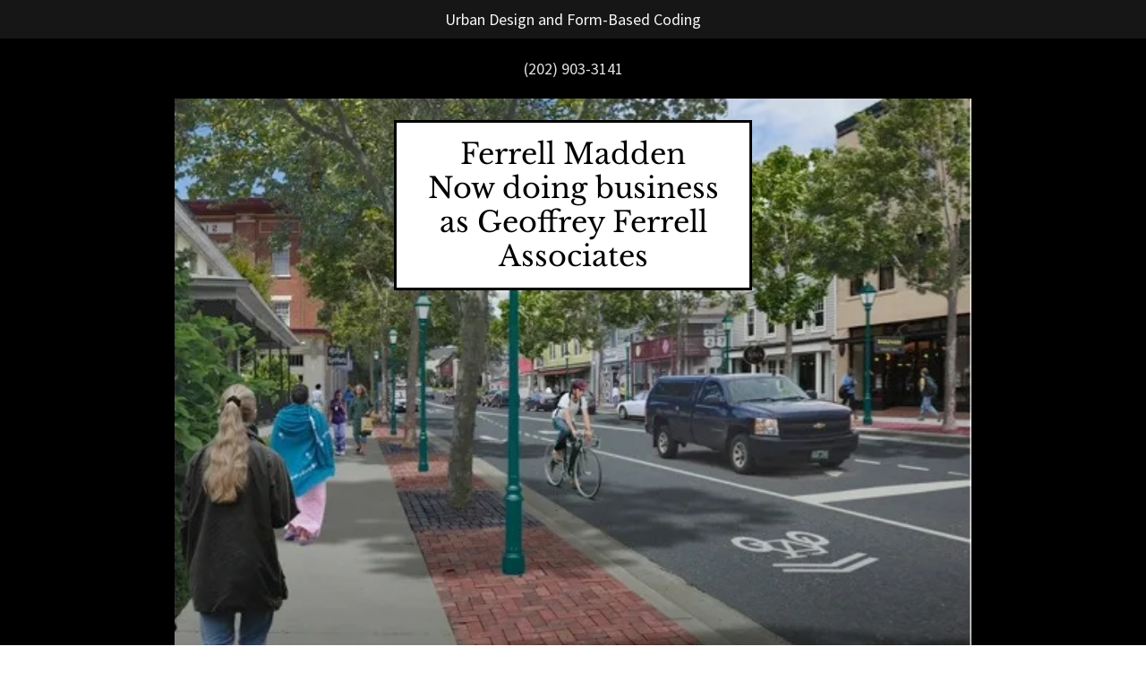

--- FILE ---
content_type: text/html;charset=utf-8
request_url: https://ferrell-madden.com/
body_size: 13178
content:
<!DOCTYPE html><html lang="en-US"><head><meta charSet="utf-8"/><meta http-equiv="X-UA-Compatible" content="IE=edge"/><meta name="viewport" content="width=device-width, initial-scale=1"/><title>Form-Based Codes - Ferrell Madden LLC</title><meta name="description" content="+ 20 years of experience, success, and results with adopted municipal Form-Based Codes.
Large Urban Downtowns, Small Towns, Revitalization, Affordable Housing."/><meta name="author" content="Ferrell Madden LLC"/><meta name="generator" content="Starfield Technologies; Go Daddy Website Builder 8.0.0000"/><link rel="manifest" href="/manifest.webmanifest"/><link rel="apple-touch-icon" sizes="57x57" href="//img1.wsimg.com/isteam/ip/static/pwa-app/logo-default.png/:/rs=w:57,h:57,m"/><link rel="apple-touch-icon" sizes="60x60" href="//img1.wsimg.com/isteam/ip/static/pwa-app/logo-default.png/:/rs=w:60,h:60,m"/><link rel="apple-touch-icon" sizes="72x72" href="//img1.wsimg.com/isteam/ip/static/pwa-app/logo-default.png/:/rs=w:72,h:72,m"/><link rel="apple-touch-icon" sizes="114x114" href="//img1.wsimg.com/isteam/ip/static/pwa-app/logo-default.png/:/rs=w:114,h:114,m"/><link rel="apple-touch-icon" sizes="120x120" href="//img1.wsimg.com/isteam/ip/static/pwa-app/logo-default.png/:/rs=w:120,h:120,m"/><link rel="apple-touch-icon" sizes="144x144" href="//img1.wsimg.com/isteam/ip/static/pwa-app/logo-default.png/:/rs=w:144,h:144,m"/><link rel="apple-touch-icon" sizes="152x152" href="//img1.wsimg.com/isteam/ip/static/pwa-app/logo-default.png/:/rs=w:152,h:152,m"/><link rel="apple-touch-icon" sizes="180x180" href="//img1.wsimg.com/isteam/ip/static/pwa-app/logo-default.png/:/rs=w:180,h:180,m"/><meta property="og:url" content="https://ferrell-madden.com/"/>
<meta property="og:site_name" content="Ferrell Madden 
Now doing business as Geoffrey Ferrell Associates"/>
<meta property="og:title" content="Ferrell Madden 
Now doing business as Geoffrey Ferrell Associates"/>
<meta property="og:description" content="+ 20 years of experience, success, and results with adopted municipal Form-Based Codes.
Large Urban Downtowns, Small Towns, Revitalization, Affordable Housing."/>
<meta property="og:type" content="website"/>
<meta property="og:image" content="https://img1.wsimg.com/isteam/ip/73a8c2d7-6412-46ea-b0e5-e365273d3d39/SHP%20Main%203.jpg"/>
<meta property="og:locale" content="en_US"/>
<meta name="twitter:card" content="summary"/>
<meta name="twitter:title" content="Ferrell Madden 
Now doing business as Geoffrey Ferrell Associates"/>
<meta name="twitter:description" content="Ferrell Madden 
Now doing business as Geoffrey Ferrell Associates"/>
<meta name="twitter:image" content="https://img1.wsimg.com/isteam/ip/73a8c2d7-6412-46ea-b0e5-e365273d3d39/SHP%20Main%203.jpg"/>
<meta name="twitter:image:alt" content="Ferrell Madden 
Now doing business as Geoffrey Ferrell Associates"/>
<meta name="theme-color" content="#000000"/><style data-inline-fonts>/* latin-ext */
@font-face {
  font-family: 'Libre Baskerville';
  font-style: normal;
  font-weight: 400;
  font-display: swap;
  src: url(https://img1.wsimg.com/gfonts/s/librebaskerville/v24/kmKUZrc3Hgbbcjq75U4uslyuy4kn0olVQ-LglH6T17uj8Q4iAANPjuM.woff2) format('woff2');
  unicode-range: U+0100-02BA, U+02BD-02C5, U+02C7-02CC, U+02CE-02D7, U+02DD-02FF, U+0304, U+0308, U+0329, U+1D00-1DBF, U+1E00-1E9F, U+1EF2-1EFF, U+2020, U+20A0-20AB, U+20AD-20C0, U+2113, U+2C60-2C7F, U+A720-A7FF;
}
/* latin */
@font-face {
  font-family: 'Libre Baskerville';
  font-style: normal;
  font-weight: 400;
  font-display: swap;
  src: url(https://img1.wsimg.com/gfonts/s/librebaskerville/v24/kmKUZrc3Hgbbcjq75U4uslyuy4kn0olVQ-LglH6T17uj8Q4iDgNP.woff2) format('woff2');
  unicode-range: U+0000-00FF, U+0131, U+0152-0153, U+02BB-02BC, U+02C6, U+02DA, U+02DC, U+0304, U+0308, U+0329, U+2000-206F, U+20AC, U+2122, U+2191, U+2193, U+2212, U+2215, U+FEFF, U+FFFD;
}

/* cyrillic-ext */
@font-face {
  font-family: 'Source Sans Pro';
  font-style: italic;
  font-weight: 300;
  font-display: swap;
  src: url(https://img1.wsimg.com/gfonts/s/sourcesanspro/v23/6xKwdSBYKcSV-LCoeQqfX1RYOo3qPZZMkidh18Smxg.woff2) format('woff2');
  unicode-range: U+0460-052F, U+1C80-1C8A, U+20B4, U+2DE0-2DFF, U+A640-A69F, U+FE2E-FE2F;
}
/* cyrillic */
@font-face {
  font-family: 'Source Sans Pro';
  font-style: italic;
  font-weight: 300;
  font-display: swap;
  src: url(https://img1.wsimg.com/gfonts/s/sourcesanspro/v23/6xKwdSBYKcSV-LCoeQqfX1RYOo3qPZZMkido18Smxg.woff2) format('woff2');
  unicode-range: U+0301, U+0400-045F, U+0490-0491, U+04B0-04B1, U+2116;
}
/* greek-ext */
@font-face {
  font-family: 'Source Sans Pro';
  font-style: italic;
  font-weight: 300;
  font-display: swap;
  src: url(https://img1.wsimg.com/gfonts/s/sourcesanspro/v23/6xKwdSBYKcSV-LCoeQqfX1RYOo3qPZZMkidg18Smxg.woff2) format('woff2');
  unicode-range: U+1F00-1FFF;
}
/* greek */
@font-face {
  font-family: 'Source Sans Pro';
  font-style: italic;
  font-weight: 300;
  font-display: swap;
  src: url(https://img1.wsimg.com/gfonts/s/sourcesanspro/v23/6xKwdSBYKcSV-LCoeQqfX1RYOo3qPZZMkidv18Smxg.woff2) format('woff2');
  unicode-range: U+0370-0377, U+037A-037F, U+0384-038A, U+038C, U+038E-03A1, U+03A3-03FF;
}
/* vietnamese */
@font-face {
  font-family: 'Source Sans Pro';
  font-style: italic;
  font-weight: 300;
  font-display: swap;
  src: url(https://img1.wsimg.com/gfonts/s/sourcesanspro/v23/6xKwdSBYKcSV-LCoeQqfX1RYOo3qPZZMkidj18Smxg.woff2) format('woff2');
  unicode-range: U+0102-0103, U+0110-0111, U+0128-0129, U+0168-0169, U+01A0-01A1, U+01AF-01B0, U+0300-0301, U+0303-0304, U+0308-0309, U+0323, U+0329, U+1EA0-1EF9, U+20AB;
}
/* latin-ext */
@font-face {
  font-family: 'Source Sans Pro';
  font-style: italic;
  font-weight: 300;
  font-display: swap;
  src: url(https://img1.wsimg.com/gfonts/s/sourcesanspro/v23/6xKwdSBYKcSV-LCoeQqfX1RYOo3qPZZMkidi18Smxg.woff2) format('woff2');
  unicode-range: U+0100-02BA, U+02BD-02C5, U+02C7-02CC, U+02CE-02D7, U+02DD-02FF, U+0304, U+0308, U+0329, U+1D00-1DBF, U+1E00-1E9F, U+1EF2-1EFF, U+2020, U+20A0-20AB, U+20AD-20C0, U+2113, U+2C60-2C7F, U+A720-A7FF;
}
/* latin */
@font-face {
  font-family: 'Source Sans Pro';
  font-style: italic;
  font-weight: 300;
  font-display: swap;
  src: url(https://img1.wsimg.com/gfonts/s/sourcesanspro/v23/6xKwdSBYKcSV-LCoeQqfX1RYOo3qPZZMkids18Q.woff2) format('woff2');
  unicode-range: U+0000-00FF, U+0131, U+0152-0153, U+02BB-02BC, U+02C6, U+02DA, U+02DC, U+0304, U+0308, U+0329, U+2000-206F, U+20AC, U+2122, U+2191, U+2193, U+2212, U+2215, U+FEFF, U+FFFD;
}
/* cyrillic-ext */
@font-face {
  font-family: 'Source Sans Pro';
  font-style: italic;
  font-weight: 400;
  font-display: swap;
  src: url(https://img1.wsimg.com/gfonts/s/sourcesanspro/v23/6xK1dSBYKcSV-LCoeQqfX1RYOo3qPZ7qsDJT9g.woff2) format('woff2');
  unicode-range: U+0460-052F, U+1C80-1C8A, U+20B4, U+2DE0-2DFF, U+A640-A69F, U+FE2E-FE2F;
}
/* cyrillic */
@font-face {
  font-family: 'Source Sans Pro';
  font-style: italic;
  font-weight: 400;
  font-display: swap;
  src: url(https://img1.wsimg.com/gfonts/s/sourcesanspro/v23/6xK1dSBYKcSV-LCoeQqfX1RYOo3qPZ7jsDJT9g.woff2) format('woff2');
  unicode-range: U+0301, U+0400-045F, U+0490-0491, U+04B0-04B1, U+2116;
}
/* greek-ext */
@font-face {
  font-family: 'Source Sans Pro';
  font-style: italic;
  font-weight: 400;
  font-display: swap;
  src: url(https://img1.wsimg.com/gfonts/s/sourcesanspro/v23/6xK1dSBYKcSV-LCoeQqfX1RYOo3qPZ7rsDJT9g.woff2) format('woff2');
  unicode-range: U+1F00-1FFF;
}
/* greek */
@font-face {
  font-family: 'Source Sans Pro';
  font-style: italic;
  font-weight: 400;
  font-display: swap;
  src: url(https://img1.wsimg.com/gfonts/s/sourcesanspro/v23/6xK1dSBYKcSV-LCoeQqfX1RYOo3qPZ7ksDJT9g.woff2) format('woff2');
  unicode-range: U+0370-0377, U+037A-037F, U+0384-038A, U+038C, U+038E-03A1, U+03A3-03FF;
}
/* vietnamese */
@font-face {
  font-family: 'Source Sans Pro';
  font-style: italic;
  font-weight: 400;
  font-display: swap;
  src: url(https://img1.wsimg.com/gfonts/s/sourcesanspro/v23/6xK1dSBYKcSV-LCoeQqfX1RYOo3qPZ7osDJT9g.woff2) format('woff2');
  unicode-range: U+0102-0103, U+0110-0111, U+0128-0129, U+0168-0169, U+01A0-01A1, U+01AF-01B0, U+0300-0301, U+0303-0304, U+0308-0309, U+0323, U+0329, U+1EA0-1EF9, U+20AB;
}
/* latin-ext */
@font-face {
  font-family: 'Source Sans Pro';
  font-style: italic;
  font-weight: 400;
  font-display: swap;
  src: url(https://img1.wsimg.com/gfonts/s/sourcesanspro/v23/6xK1dSBYKcSV-LCoeQqfX1RYOo3qPZ7psDJT9g.woff2) format('woff2');
  unicode-range: U+0100-02BA, U+02BD-02C5, U+02C7-02CC, U+02CE-02D7, U+02DD-02FF, U+0304, U+0308, U+0329, U+1D00-1DBF, U+1E00-1E9F, U+1EF2-1EFF, U+2020, U+20A0-20AB, U+20AD-20C0, U+2113, U+2C60-2C7F, U+A720-A7FF;
}
/* latin */
@font-face {
  font-family: 'Source Sans Pro';
  font-style: italic;
  font-weight: 400;
  font-display: swap;
  src: url(https://img1.wsimg.com/gfonts/s/sourcesanspro/v23/6xK1dSBYKcSV-LCoeQqfX1RYOo3qPZ7nsDI.woff2) format('woff2');
  unicode-range: U+0000-00FF, U+0131, U+0152-0153, U+02BB-02BC, U+02C6, U+02DA, U+02DC, U+0304, U+0308, U+0329, U+2000-206F, U+20AC, U+2122, U+2191, U+2193, U+2212, U+2215, U+FEFF, U+FFFD;
}
/* cyrillic-ext */
@font-face {
  font-family: 'Source Sans Pro';
  font-style: italic;
  font-weight: 700;
  font-display: swap;
  src: url(https://img1.wsimg.com/gfonts/s/sourcesanspro/v23/6xKwdSBYKcSV-LCoeQqfX1RYOo3qPZZclSdh18Smxg.woff2) format('woff2');
  unicode-range: U+0460-052F, U+1C80-1C8A, U+20B4, U+2DE0-2DFF, U+A640-A69F, U+FE2E-FE2F;
}
/* cyrillic */
@font-face {
  font-family: 'Source Sans Pro';
  font-style: italic;
  font-weight: 700;
  font-display: swap;
  src: url(https://img1.wsimg.com/gfonts/s/sourcesanspro/v23/6xKwdSBYKcSV-LCoeQqfX1RYOo3qPZZclSdo18Smxg.woff2) format('woff2');
  unicode-range: U+0301, U+0400-045F, U+0490-0491, U+04B0-04B1, U+2116;
}
/* greek-ext */
@font-face {
  font-family: 'Source Sans Pro';
  font-style: italic;
  font-weight: 700;
  font-display: swap;
  src: url(https://img1.wsimg.com/gfonts/s/sourcesanspro/v23/6xKwdSBYKcSV-LCoeQqfX1RYOo3qPZZclSdg18Smxg.woff2) format('woff2');
  unicode-range: U+1F00-1FFF;
}
/* greek */
@font-face {
  font-family: 'Source Sans Pro';
  font-style: italic;
  font-weight: 700;
  font-display: swap;
  src: url(https://img1.wsimg.com/gfonts/s/sourcesanspro/v23/6xKwdSBYKcSV-LCoeQqfX1RYOo3qPZZclSdv18Smxg.woff2) format('woff2');
  unicode-range: U+0370-0377, U+037A-037F, U+0384-038A, U+038C, U+038E-03A1, U+03A3-03FF;
}
/* vietnamese */
@font-face {
  font-family: 'Source Sans Pro';
  font-style: italic;
  font-weight: 700;
  font-display: swap;
  src: url(https://img1.wsimg.com/gfonts/s/sourcesanspro/v23/6xKwdSBYKcSV-LCoeQqfX1RYOo3qPZZclSdj18Smxg.woff2) format('woff2');
  unicode-range: U+0102-0103, U+0110-0111, U+0128-0129, U+0168-0169, U+01A0-01A1, U+01AF-01B0, U+0300-0301, U+0303-0304, U+0308-0309, U+0323, U+0329, U+1EA0-1EF9, U+20AB;
}
/* latin-ext */
@font-face {
  font-family: 'Source Sans Pro';
  font-style: italic;
  font-weight: 700;
  font-display: swap;
  src: url(https://img1.wsimg.com/gfonts/s/sourcesanspro/v23/6xKwdSBYKcSV-LCoeQqfX1RYOo3qPZZclSdi18Smxg.woff2) format('woff2');
  unicode-range: U+0100-02BA, U+02BD-02C5, U+02C7-02CC, U+02CE-02D7, U+02DD-02FF, U+0304, U+0308, U+0329, U+1D00-1DBF, U+1E00-1E9F, U+1EF2-1EFF, U+2020, U+20A0-20AB, U+20AD-20C0, U+2113, U+2C60-2C7F, U+A720-A7FF;
}
/* latin */
@font-face {
  font-family: 'Source Sans Pro';
  font-style: italic;
  font-weight: 700;
  font-display: swap;
  src: url(https://img1.wsimg.com/gfonts/s/sourcesanspro/v23/6xKwdSBYKcSV-LCoeQqfX1RYOo3qPZZclSds18Q.woff2) format('woff2');
  unicode-range: U+0000-00FF, U+0131, U+0152-0153, U+02BB-02BC, U+02C6, U+02DA, U+02DC, U+0304, U+0308, U+0329, U+2000-206F, U+20AC, U+2122, U+2191, U+2193, U+2212, U+2215, U+FEFF, U+FFFD;
}
/* cyrillic-ext */
@font-face {
  font-family: 'Source Sans Pro';
  font-style: normal;
  font-weight: 300;
  font-display: swap;
  src: url(https://img1.wsimg.com/gfonts/s/sourcesanspro/v23/6xKydSBYKcSV-LCoeQqfX1RYOo3ik4zwmhduz8A.woff2) format('woff2');
  unicode-range: U+0460-052F, U+1C80-1C8A, U+20B4, U+2DE0-2DFF, U+A640-A69F, U+FE2E-FE2F;
}
/* cyrillic */
@font-face {
  font-family: 'Source Sans Pro';
  font-style: normal;
  font-weight: 300;
  font-display: swap;
  src: url(https://img1.wsimg.com/gfonts/s/sourcesanspro/v23/6xKydSBYKcSV-LCoeQqfX1RYOo3ik4zwkxduz8A.woff2) format('woff2');
  unicode-range: U+0301, U+0400-045F, U+0490-0491, U+04B0-04B1, U+2116;
}
/* greek-ext */
@font-face {
  font-family: 'Source Sans Pro';
  font-style: normal;
  font-weight: 300;
  font-display: swap;
  src: url(https://img1.wsimg.com/gfonts/s/sourcesanspro/v23/6xKydSBYKcSV-LCoeQqfX1RYOo3ik4zwmxduz8A.woff2) format('woff2');
  unicode-range: U+1F00-1FFF;
}
/* greek */
@font-face {
  font-family: 'Source Sans Pro';
  font-style: normal;
  font-weight: 300;
  font-display: swap;
  src: url(https://img1.wsimg.com/gfonts/s/sourcesanspro/v23/6xKydSBYKcSV-LCoeQqfX1RYOo3ik4zwlBduz8A.woff2) format('woff2');
  unicode-range: U+0370-0377, U+037A-037F, U+0384-038A, U+038C, U+038E-03A1, U+03A3-03FF;
}
/* vietnamese */
@font-face {
  font-family: 'Source Sans Pro';
  font-style: normal;
  font-weight: 300;
  font-display: swap;
  src: url(https://img1.wsimg.com/gfonts/s/sourcesanspro/v23/6xKydSBYKcSV-LCoeQqfX1RYOo3ik4zwmBduz8A.woff2) format('woff2');
  unicode-range: U+0102-0103, U+0110-0111, U+0128-0129, U+0168-0169, U+01A0-01A1, U+01AF-01B0, U+0300-0301, U+0303-0304, U+0308-0309, U+0323, U+0329, U+1EA0-1EF9, U+20AB;
}
/* latin-ext */
@font-face {
  font-family: 'Source Sans Pro';
  font-style: normal;
  font-weight: 300;
  font-display: swap;
  src: url(https://img1.wsimg.com/gfonts/s/sourcesanspro/v23/6xKydSBYKcSV-LCoeQqfX1RYOo3ik4zwmRduz8A.woff2) format('woff2');
  unicode-range: U+0100-02BA, U+02BD-02C5, U+02C7-02CC, U+02CE-02D7, U+02DD-02FF, U+0304, U+0308, U+0329, U+1D00-1DBF, U+1E00-1E9F, U+1EF2-1EFF, U+2020, U+20A0-20AB, U+20AD-20C0, U+2113, U+2C60-2C7F, U+A720-A7FF;
}
/* latin */
@font-face {
  font-family: 'Source Sans Pro';
  font-style: normal;
  font-weight: 300;
  font-display: swap;
  src: url(https://img1.wsimg.com/gfonts/s/sourcesanspro/v23/6xKydSBYKcSV-LCoeQqfX1RYOo3ik4zwlxdu.woff2) format('woff2');
  unicode-range: U+0000-00FF, U+0131, U+0152-0153, U+02BB-02BC, U+02C6, U+02DA, U+02DC, U+0304, U+0308, U+0329, U+2000-206F, U+20AC, U+2122, U+2191, U+2193, U+2212, U+2215, U+FEFF, U+FFFD;
}
/* cyrillic-ext */
@font-face {
  font-family: 'Source Sans Pro';
  font-style: normal;
  font-weight: 400;
  font-display: swap;
  src: url(https://img1.wsimg.com/gfonts/s/sourcesanspro/v23/6xK3dSBYKcSV-LCoeQqfX1RYOo3qNa7lqDY.woff2) format('woff2');
  unicode-range: U+0460-052F, U+1C80-1C8A, U+20B4, U+2DE0-2DFF, U+A640-A69F, U+FE2E-FE2F;
}
/* cyrillic */
@font-face {
  font-family: 'Source Sans Pro';
  font-style: normal;
  font-weight: 400;
  font-display: swap;
  src: url(https://img1.wsimg.com/gfonts/s/sourcesanspro/v23/6xK3dSBYKcSV-LCoeQqfX1RYOo3qPK7lqDY.woff2) format('woff2');
  unicode-range: U+0301, U+0400-045F, U+0490-0491, U+04B0-04B1, U+2116;
}
/* greek-ext */
@font-face {
  font-family: 'Source Sans Pro';
  font-style: normal;
  font-weight: 400;
  font-display: swap;
  src: url(https://img1.wsimg.com/gfonts/s/sourcesanspro/v23/6xK3dSBYKcSV-LCoeQqfX1RYOo3qNK7lqDY.woff2) format('woff2');
  unicode-range: U+1F00-1FFF;
}
/* greek */
@font-face {
  font-family: 'Source Sans Pro';
  font-style: normal;
  font-weight: 400;
  font-display: swap;
  src: url(https://img1.wsimg.com/gfonts/s/sourcesanspro/v23/6xK3dSBYKcSV-LCoeQqfX1RYOo3qO67lqDY.woff2) format('woff2');
  unicode-range: U+0370-0377, U+037A-037F, U+0384-038A, U+038C, U+038E-03A1, U+03A3-03FF;
}
/* vietnamese */
@font-face {
  font-family: 'Source Sans Pro';
  font-style: normal;
  font-weight: 400;
  font-display: swap;
  src: url(https://img1.wsimg.com/gfonts/s/sourcesanspro/v23/6xK3dSBYKcSV-LCoeQqfX1RYOo3qN67lqDY.woff2) format('woff2');
  unicode-range: U+0102-0103, U+0110-0111, U+0128-0129, U+0168-0169, U+01A0-01A1, U+01AF-01B0, U+0300-0301, U+0303-0304, U+0308-0309, U+0323, U+0329, U+1EA0-1EF9, U+20AB;
}
/* latin-ext */
@font-face {
  font-family: 'Source Sans Pro';
  font-style: normal;
  font-weight: 400;
  font-display: swap;
  src: url(https://img1.wsimg.com/gfonts/s/sourcesanspro/v23/6xK3dSBYKcSV-LCoeQqfX1RYOo3qNq7lqDY.woff2) format('woff2');
  unicode-range: U+0100-02BA, U+02BD-02C5, U+02C7-02CC, U+02CE-02D7, U+02DD-02FF, U+0304, U+0308, U+0329, U+1D00-1DBF, U+1E00-1E9F, U+1EF2-1EFF, U+2020, U+20A0-20AB, U+20AD-20C0, U+2113, U+2C60-2C7F, U+A720-A7FF;
}
/* latin */
@font-face {
  font-family: 'Source Sans Pro';
  font-style: normal;
  font-weight: 400;
  font-display: swap;
  src: url(https://img1.wsimg.com/gfonts/s/sourcesanspro/v23/6xK3dSBYKcSV-LCoeQqfX1RYOo3qOK7l.woff2) format('woff2');
  unicode-range: U+0000-00FF, U+0131, U+0152-0153, U+02BB-02BC, U+02C6, U+02DA, U+02DC, U+0304, U+0308, U+0329, U+2000-206F, U+20AC, U+2122, U+2191, U+2193, U+2212, U+2215, U+FEFF, U+FFFD;
}
/* cyrillic-ext */
@font-face {
  font-family: 'Source Sans Pro';
  font-style: normal;
  font-weight: 700;
  font-display: swap;
  src: url(https://img1.wsimg.com/gfonts/s/sourcesanspro/v23/6xKydSBYKcSV-LCoeQqfX1RYOo3ig4vwmhduz8A.woff2) format('woff2');
  unicode-range: U+0460-052F, U+1C80-1C8A, U+20B4, U+2DE0-2DFF, U+A640-A69F, U+FE2E-FE2F;
}
/* cyrillic */
@font-face {
  font-family: 'Source Sans Pro';
  font-style: normal;
  font-weight: 700;
  font-display: swap;
  src: url(https://img1.wsimg.com/gfonts/s/sourcesanspro/v23/6xKydSBYKcSV-LCoeQqfX1RYOo3ig4vwkxduz8A.woff2) format('woff2');
  unicode-range: U+0301, U+0400-045F, U+0490-0491, U+04B0-04B1, U+2116;
}
/* greek-ext */
@font-face {
  font-family: 'Source Sans Pro';
  font-style: normal;
  font-weight: 700;
  font-display: swap;
  src: url(https://img1.wsimg.com/gfonts/s/sourcesanspro/v23/6xKydSBYKcSV-LCoeQqfX1RYOo3ig4vwmxduz8A.woff2) format('woff2');
  unicode-range: U+1F00-1FFF;
}
/* greek */
@font-face {
  font-family: 'Source Sans Pro';
  font-style: normal;
  font-weight: 700;
  font-display: swap;
  src: url(https://img1.wsimg.com/gfonts/s/sourcesanspro/v23/6xKydSBYKcSV-LCoeQqfX1RYOo3ig4vwlBduz8A.woff2) format('woff2');
  unicode-range: U+0370-0377, U+037A-037F, U+0384-038A, U+038C, U+038E-03A1, U+03A3-03FF;
}
/* vietnamese */
@font-face {
  font-family: 'Source Sans Pro';
  font-style: normal;
  font-weight: 700;
  font-display: swap;
  src: url(https://img1.wsimg.com/gfonts/s/sourcesanspro/v23/6xKydSBYKcSV-LCoeQqfX1RYOo3ig4vwmBduz8A.woff2) format('woff2');
  unicode-range: U+0102-0103, U+0110-0111, U+0128-0129, U+0168-0169, U+01A0-01A1, U+01AF-01B0, U+0300-0301, U+0303-0304, U+0308-0309, U+0323, U+0329, U+1EA0-1EF9, U+20AB;
}
/* latin-ext */
@font-face {
  font-family: 'Source Sans Pro';
  font-style: normal;
  font-weight: 700;
  font-display: swap;
  src: url(https://img1.wsimg.com/gfonts/s/sourcesanspro/v23/6xKydSBYKcSV-LCoeQqfX1RYOo3ig4vwmRduz8A.woff2) format('woff2');
  unicode-range: U+0100-02BA, U+02BD-02C5, U+02C7-02CC, U+02CE-02D7, U+02DD-02FF, U+0304, U+0308, U+0329, U+1D00-1DBF, U+1E00-1E9F, U+1EF2-1EFF, U+2020, U+20A0-20AB, U+20AD-20C0, U+2113, U+2C60-2C7F, U+A720-A7FF;
}
/* latin */
@font-face {
  font-family: 'Source Sans Pro';
  font-style: normal;
  font-weight: 700;
  font-display: swap;
  src: url(https://img1.wsimg.com/gfonts/s/sourcesanspro/v23/6xKydSBYKcSV-LCoeQqfX1RYOo3ig4vwlxdu.woff2) format('woff2');
  unicode-range: U+0000-00FF, U+0131, U+0152-0153, U+02BB-02BC, U+02C6, U+02DA, U+02DC, U+0304, U+0308, U+0329, U+2000-206F, U+20AC, U+2122, U+2191, U+2193, U+2212, U+2215, U+FEFF, U+FFFD;
}
</style><style>.x{-ms-text-size-adjust:100%;-webkit-text-size-adjust:100%;-webkit-tap-highlight-color:rgba(0,0,0,0);margin:0;box-sizing:border-box}.x *,.x :after,.x :before{box-sizing:inherit}.x-el a[href^="mailto:"]:not(.x-el),.x-el a[href^="tel:"]:not(.x-el){color:inherit;font-size:inherit;text-decoration:inherit}.x-el-article,.x-el-aside,.x-el-details,.x-el-figcaption,.x-el-figure,.x-el-footer,.x-el-header,.x-el-hgroup,.x-el-main,.x-el-menu,.x-el-nav,.x-el-section,.x-el-summary{display:block}.x-el-audio,.x-el-canvas,.x-el-progress,.x-el-video{display:inline-block;vertical-align:baseline}.x-el-audio:not([controls]){display:none;height:0}.x-el-template{display:none}.x-el-a{background-color:transparent;color:inherit}.x-el-a:active,.x-el-a:hover{outline:0}.x-el-abbr[title]{border-bottom:1px dotted}.x-el-b,.x-el-strong{font-weight:700}.x-el-dfn{font-style:italic}.x-el-mark{background:#ff0;color:#000}.x-el-small{font-size:80%}.x-el-sub,.x-el-sup{font-size:75%;line-height:0;position:relative;vertical-align:baseline}.x-el-sup{top:-.5em}.x-el-sub{bottom:-.25em}.x-el-img{vertical-align:middle;border:0}.x-el-svg:not(:root){overflow:hidden}.x-el-figure{margin:0}.x-el-hr{box-sizing:content-box;height:0}.x-el-pre{overflow:auto}.x-el-code,.x-el-kbd,.x-el-pre,.x-el-samp{font-family:monospace,monospace;font-size:1em}.x-el-button,.x-el-input,.x-el-optgroup,.x-el-select,.x-el-textarea{color:inherit;font:inherit;margin:0}.x-el-button{overflow:visible}.x-el-button,.x-el-select{text-transform:none}.x-el-button,.x-el-input[type=button],.x-el-input[type=reset],.x-el-input[type=submit]{-webkit-appearance:button;cursor:pointer}.x-el-button[disabled],.x-el-input[disabled]{cursor:default}.x-el-button::-moz-focus-inner,.x-el-input::-moz-focus-inner{border:0;padding:0}.x-el-input{line-height:normal}.x-el-input[type=checkbox],.x-el-input[type=radio]{box-sizing:border-box;padding:0}.x-el-input[type=number]::-webkit-inner-spin-button,.x-el-input[type=number]::-webkit-outer-spin-button{height:auto}.x-el-input[type=search]{-webkit-appearance:textfield;box-sizing:content-box}.x-el-input[type=search]::-webkit-search-cancel-button,.x-el-input[type=search]::-webkit-search-decoration{-webkit-appearance:none}.x-el-textarea{border:0}.x-el-fieldset{border:1px solid silver;margin:0 2px;padding:.35em .625em .75em}.x-el-legend{border:0;padding:0}.x-el-textarea{overflow:auto}.x-el-optgroup{font-weight:700}.x-el-table{border-collapse:collapse;border-spacing:0}.x-el-td,.x-el-th{padding:0}.x{-webkit-font-smoothing:antialiased}.x-el-hr{border:0}.x-el-fieldset,.x-el-input,.x-el-select,.x-el-textarea{margin-top:0;margin-bottom:0}.x-el-fieldset,.x-el-input[type=email],.x-el-input[type=text],.x-el-textarea{width:100%}.x-el-label{vertical-align:middle}.x-el-input{border-style:none;padding:.5em;vertical-align:middle}.x-el-select:not([multiple]){vertical-align:middle}.x-el-textarea{line-height:1.75;padding:.5em}.x-el.d-none{display:none!important}.sideline-footer{margin-top:auto}.disable-scroll{touch-action:none;overflow:hidden;position:fixed;max-width:100vw}@-webkit-keyframes loaderscale{0%{transform:scale(1);opacity:1}45%{transform:scale(.1);opacity:.7}80%{transform:scale(1);opacity:1}}@keyframes loaderscale{0%{transform:scale(1);opacity:1}45%{transform:scale(.1);opacity:.7}80%{transform:scale(1);opacity:1}}.x-loader svg{display:inline-block}.x-loader svg:first-child{-webkit-animation:loaderscale .75s cubic-bezier(.2,.68,.18,1.08) -.24s infinite;animation:loaderscale .75s cubic-bezier(.2,.68,.18,1.08) -.24s infinite}.x-loader svg:nth-child(2){-webkit-animation:loaderscale .75s cubic-bezier(.2,.68,.18,1.08) -.12s infinite;animation:loaderscale .75s cubic-bezier(.2,.68,.18,1.08) -.12s infinite}.x-loader svg:nth-child(3){-webkit-animation:loaderscale .75s cubic-bezier(.2,.68,.18,1.08) 0s infinite;animation:loaderscale .75s cubic-bezier(.2,.68,.18,1.08) 0s infinite}.x-icon>svg{transition:transform .33s ease-in-out}.x-icon>svg.rotate-90{transform:rotate(-90deg)}.x-icon>svg.rotate90{transform:rotate(90deg)}.x-icon>svg.rotate-180{transform:rotate(-180deg)}.x-icon>svg.rotate180{transform:rotate(180deg)}.x-rt ol,.x-rt ul{text-align:left}.x-rt p{margin:0}.mte-inline-block{display:inline-block}@media only screen and (min-device-width:1025px){:root select,_::-webkit-full-page-media,_:future{font-family:sans-serif!important}}

</style>
<style>/*
Copyright (c) 2012, Pablo Impallari (www.impallari.com|impallari@gmail.com), Copyright (c) 2012, Rodrigo Fuenzalida (www.rfuenzalida.com|hello@rfuenzalida.com), with Reserved Font Name Libre Baskerville.

This Font Software is licensed under the SIL Open Font License, Version 1.1.
This license is copied below, and is also available with a FAQ at: http://scripts.sil.org/OFL

—————————————————————————————-
SIL OPEN FONT LICENSE Version 1.1 - 26 February 2007
—————————————————————————————-
*/

/*
Copyright 2010, 2012, 2014 Adobe Systems Incorporated (http://www.adobe.com/), with Reserved Font Name Source.

This Font Software is licensed under the SIL Open Font License, Version 1.1.
This license is copied below, and is also available with a FAQ at: http://scripts.sil.org/OFL

—————————————————————————————-
SIL OPEN FONT LICENSE Version 1.1 - 26 February 2007
—————————————————————————————-
*/
</style>
<style data-glamor="cxs-default-sheet">.x .c1-1{letter-spacing:normal}.x .c1-2{text-transform:none}.x .c1-3{background-color:rgb(255, 255, 255)}.x .c1-4{width:100%}.x .c1-5 > div{position:relative}.x .c1-6 > div{overflow:hidden}.x .c1-7 > div{margin-top:auto}.x .c1-8 > div{margin-right:auto}.x .c1-9 > div{margin-bottom:auto}.x .c1-a > div{margin-left:auto}.x .c1-b{font-family:'Source Sans Pro', arial, sans-serif}.x .c1-c{font-size:18px}.x .c1-h{background-color:rgb(0, 0, 0)}.x .c1-i{padding-top:56px}.x .c1-j{padding-bottom:56px}.x .c1-k{border-top:0}.x .c1-l{border-right:0}.x .c1-m{border-bottom:0}.x .c1-n{border-left:0}.x .c1-o{padding:0px !important}.x .c1-r{display:block}.x .c1-t{background-color:rgb(22, 22, 22)}.x .c1-u{padding-top:8px}.x .c1-v{padding-bottom:8px}.x .c1-w{transition:all .5s}.x .c1-x{position:relative}.x .c1-y{z-index:1}.x .c1-z{margin-left:auto}.x .c1-10{margin-right:auto}.x .c1-11{padding-left:24px}.x .c1-12{padding-right:24px}.x .c1-13{max-width:100%}.x .c1-14{display:flex}.x .c1-15{align-items:center}.x .c1-16{justify-content:center}.x .c1-1b{word-wrap:break-word}.x .c1-1c{overflow-wrap:break-word}.x .c1-1d{line-height:1.5}.x .c1-1e{margin-top:0}.x .c1-1f{margin-bottom:0}.x .c1-1g{text-align:center}.x .c1-1h{color:rgb(247, 247, 247)}.x .c1-1i{font-weight:400}.x .c1-1k{padding-top:24px}.x .c1-1l{padding-bottom:24px}.x .c1-1n{padding-top:0px !important}.x .c1-1o{padding-bottom:0px !important}.x .c1-1p{box-sizing:border-box}.x .c1-1q{flex-direction:row}.x .c1-1r{flex-wrap:wrap}.x .c1-1s{margin-right:-12px}.x .c1-1t{margin-left:-12px}.x .c1-1u cell{flex-basis:auto}.x .c1-1v cell{flex-grow:0}.x .c1-20{flex-grow:0}.x .c1-21{flex-shrink:1}.x .c1-22{flex-basis:auto}.x .c1-23{padding-top:0}.x .c1-24{padding-right:12px}.x .c1-25{padding-bottom:0}.x .c1-26{padding-left:12px}.x .c1-2b a{text-decoration:none}.x .c1-2c{color:rgb(226, 226, 226)}.x .c1-2d:hover{color:rgb(255, 255, 255)}.x .c1-2e{letter-spacing:inherit}.x .c1-2f{text-transform:inherit}.x .c1-2g{text-decoration:none}.x .c1-2h{display:inline}.x .c1-2i{cursor:pointer}.x .c1-2j{color:inherit !important}.x .c1-2k{font-size:inherit !important}.x .c1-2l{font-weight:inherit}.x .c1-2m:hover{color:rgb(198, 198, 198)}.x .c1-2n:active{color:rgb(255, 255, 255)}.x .c1-2o{display:none}.x .c1-2p{padding-top:16px}.x .c1-2q{padding-bottom:16px}.x .c1-2s{padding-top:4px}.x .c1-2t{padding-bottom:4px}.x .c1-2u{flex-wrap:nowrap}.x .c1-2v{flex-grow:1}.x .c1-2w{justify-content:flex-end}.x .c1-2x{max-width:30%}.x .c1-2y{height:0px}.x .c1-30{display:inline-block}.x .c1-31{font-family:'Libre Baskerville', Georgia, serif}.x .c1-32{max-width:280px}.x .c1-33{border:3px solid #000}.x .c1-34{margin-top:24px}.x .c1-35  img{height:auto}.x .c1-39{color:rgb(0, 0, 0)}.x .c1-3a:hover{color:rgb(48, 48, 48)}.x .c1-3b:active{color:rgb(0, 0, 0)}.x .c1-3c{line-height:1.2}.x .c1-3d{margin-left:0}.x .c1-3e{margin-right:0}.x .c1-3f{font-size:28px}.x .c1-3k{word-wrap:normal !important}.x .c1-3l{overflow-wrap:normal !important}.x .c1-3m{white-space:pre-line}.x .c1-3n{visibility:hidden}.x .c1-3o{position:absolute}.x .c1-3p{width:auto}.x .c1-3q{overflow:visible}.x .c1-3r{left:0px}.x .c1-3s{font-size:37px}.x .c1-3x{font-size:32px}.x .c1-42{font-size:25px}.x .c1-47{overflow:hidden}.x .c1-48{vertical-align:middle}.x .c1-49{aspect-ratio:1.3341463414634147 / 1}.x .c1-4a{border-radius:0px}.x .c1-4f{flex-direction:column}.x .c1-4g > :nth-child(n){margin-bottom:24px}.x .c1-4h  > :last-child{margin-bottom:0 !important}.x .c1-4l{line-height:1.25}.x .c1-4m{color:rgb(94, 94, 94)}.x .c1-4q{line-height:1.4}.x .c1-4r{margin-bottom:40px}.x .c1-4s{color:rgb(99, 99, 99)}.x .c1-4t{font-size:unset}.x .c1-4u{color:inherit}.x .c1-4v{font-family:unset}.x .c1-4w{letter-spacing:unset}.x .c1-4x{text-transform:unset}.x .c1-4y{margin-bottom:-24px}.x .c1-50{flex-basis:100%}.x .c1-56{justify-content:flex-start}.x .c1-57 > *{max-width:100%}.x .c1-5a{order:-1}.x .c1-5b{aspect-ratio:1 / 1}.x .c1-5c{border-radius:50%}.x .c1-5d{object-fit:cover}.x .c1-5f > :nth-child(n){margin-bottom:0px}.x .c1-5h{width:inherit}.x .c1-5i{top:0px}.x .c1-5k{margin-bottom:24px}.x .c1-5n > p > ol{text-align:left}.x .c1-5o > p > ol{display:block}.x .c1-5p > p > ol{padding-left:1.3em}.x .c1-5q > p > ol{margin-left:16px}.x .c1-5r > p > ol{margin-right:16px}.x .c1-5s > p > ol{margin-top:auto}.x .c1-5t > p > ol{margin-bottom:auto}.x .c1-5u > p > ul{text-align:left}.x .c1-5v > p > ul{display:block}.x .c1-5w > p > ul{padding-left:1.3em}.x .c1-5x > p > ul{margin-left:16px}.x .c1-5y > p > ul{margin-right:16px}.x .c1-5z > p > ul{margin-top:auto}.x .c1-60 > p > ul{margin-bottom:auto}.x .c1-61 > ul{text-align:left}.x .c1-62 > ul{display:block}.x .c1-63 > ul{padding-left:1.3em}.x .c1-64 > ul{margin-left:16px}.x .c1-65 > ul{margin-right:16px}.x .c1-66 > ul{margin-top:auto}.x .c1-67 > ul{margin-bottom:auto}.x .c1-68 > ol{text-align:left}.x .c1-69 > ol{display:block}.x .c1-6a > ol{padding-left:1.3em}.x .c1-6b > ol{margin-left:16px}.x .c1-6c > ol{margin-right:16px}.x .c1-6d > ol{margin-top:auto}.x .c1-6e > ol{margin-bottom:auto}.x .c1-6f{color:rgb(164, 164, 164)}.x .c1-6g{font-weight:700}.x .c1-6h{line-height:inherit}.x .c1-6i{font-style:italic}.x .c1-6j{text-decoration:line-through}.x .c1-6k{text-decoration:underline}.x .c1-6l{background-color:rgb(246, 246, 246)}.x .c1-6m{text-shadow:0px 2px 30px rgba(0, 0, 0, 0.12)}.x .c1-6n{background-size:cover}.x .c1-6o{background-position:36.52173913043478% 51.683100986059166%}.x .c1-6p{background-size:auto, cover}.x .c1-6q{background-blend-mode:normal}.x .c1-6r{background-repeat:no-repeat}.x .c1-6s{text-shadow:none}.x .c1-7e{background-color:transparent}.x .c1-7f{margin-top:-4px}.x .c1-7h{margin-bottom:32px}.x .c1-7i{color:rgb(255, 255, 255)}.x .c1-7j{flex-basis:0%}.x .c1-7q{margin-bottom:16px}.x .c1-7w{background-color:inherit}.x .c1-7x{border-color:rgb(255, 255, 255)}.x .c1-7y{border-top-width:0}.x .c1-7z{border-right-width:0}.x .c1-80{border-bottom-width:3px}.x .c1-81{border-left-width:0}.x .c1-82{padding-left:16px}.x .c1-83{padding-right:16px}.x .c1-84{padding-top:23px}.x .c1-85{border-style:solid}.x .c1-86{padding-bottom:7px}.x .c1-87{font-size:16px}.x .c1-88::placeholder{color:inherit}.x .c1-89:focus{outline:none}.x .c1-8a:focus{box-shadow:inset 0 0 0 1px currentColor}.x .c1-8b:focus + label{font-size:12px}.x .c1-8c:focus + label{top:8px}.x .c1-8d:focus + label{color:rgb(255, 255, 255)}.x .c1-8e:not([value=""]) + label{font-size:12px}.x .c1-8f:not([value=""]) + label{top:8px}.x .c1-8g:not([value=""]) + label{color:rgb(255, 255, 255)}.x .c1-8h::-webkit-input-placeholder{color:inherit}.x .c1-8n{top:30%}.x .c1-8o{left:15px}.x .c1-8p{transition:all .15s ease}.x .c1-8q{pointer-events:none}.x .c1-8r{letter-spacing:0.071em}.x .c1-8s{display:inline-flex}.x .c1-8t{min-height:56px}.x .c1-8u{border-color:currentColor}.x .c1-8v{border-top-width:1px}.x .c1-8w{border-right-width:1px}.x .c1-8x{border-bottom-width:1px}.x .c1-8y{border-left-width:1px}.x .c1-8z:hover{background-color:rgb(64, 64, 64)}.x .c1-90:hover{border-color:rgb(64, 64, 64)}.x .c1-91:before{margin-right:8px}.x .c1-92:before{content:""}.x .c1-93:before{display:inline-block}.x .c1-94:before{height:0.1px}.x .c1-95:before{width:18px}.x .c1-96:before{border-top:1px solid !important}.x .c1-97:after{margin-left:8px}.x .c1-98:after{content:""}.x .c1-99:after{display:inline-block}.x .c1-9a:after{height:0.1px}.x .c1-9b:after{width:18px}.x .c1-9c:after{border-top:1px solid !important}.x .c1-9i{max-width:700px}.x .c1-9j{min-height:40px}.x .c1-9l{margin-top:16px}.x .c1-9m{color:white}.x .c1-9n{height:70px}.x .c1-9o{width:50px}.x .c1-9p{background:rgba(0, 0, 0, 0.5)}.x .c1-9q{outline:none}.x .c1-9r{right:0px}.x .c1-9s{padding-right:0px}.x .c1-9t{padding-left:0px}.x .c1-9u{[object -object]:0px}.x .c1-9v{opacity:0}.x .c1-9w{transition:opacity 0.5s}.x .c1-9x:hover{opacity:1}.x .c1-9y{transform:translateY(-50%)}.x .c1-9z{background-color:rgba(22, 22, 22, 0.5)}.x .c1-a0{margin-top:300px}.x .c1-a1:hover{background-color:rgba(22, 22, 22, 0.5)}.x .c1-a2:active{background-color:rgba(22, 22, 22, 0.5)}.x .c1-a7{color:rgb(169, 169, 169)}.x .c1-a8{border-color:rgb(42, 42, 42)}.x .c1-a9{width:50px}.x .c1-aa{color:rgb(127, 128, 128)}.x .c1-ab:hover{color:rgb(191, 191, 191)}.x .c1-ac:active{color:rgb(219, 219, 219)}</style>
<style data-glamor="cxs-media-sheet">@media (max-width: 450px){.x .c1-6t{background-image:linear-gradient(to bottom, rgba(0, 0, 0, 0.4) 0%, rgba(0, 0, 0, 0.4) 100%), url("//img1.wsimg.com/isteam/ip/73a8c2d7-6412-46ea-b0e5-e365273d3d39/cropp%20CFalls.jpg/:/cr=t:0%25,l:0%25,w:100%25,h:100%25/rs=w:450,m")}}@media (max-width: 450px) and (-webkit-min-device-pixel-ratio: 2), (max-width: 450px) and (min-resolution: 192dpi){.x .c1-6u{background-image:linear-gradient(to bottom, rgba(0, 0, 0, 0.4) 0%, rgba(0, 0, 0, 0.4) 100%), url("//img1.wsimg.com/isteam/ip/73a8c2d7-6412-46ea-b0e5-e365273d3d39/cropp%20CFalls.jpg/:/cr=t:0%25,l:0%25,w:100%25,h:100%25/rs=w:900,m")}}@media (max-width: 450px) and (-webkit-min-device-pixel-ratio: 3), (max-width: 450px) and (min-resolution: 288dpi){.x .c1-6v{background-image:linear-gradient(to bottom, rgba(0, 0, 0, 0.4) 0%, rgba(0, 0, 0, 0.4) 100%), url("//img1.wsimg.com/isteam/ip/73a8c2d7-6412-46ea-b0e5-e365273d3d39/cropp%20CFalls.jpg/:/cr=t:0%25,l:0%25,w:100%25,h:100%25/rs=w:1350,m")}}@media (min-width: 451px) and (max-width: 767px){.x .c1-6w{background-image:linear-gradient(to bottom, rgba(0, 0, 0, 0.4) 0%, rgba(0, 0, 0, 0.4) 100%), url("//img1.wsimg.com/isteam/ip/73a8c2d7-6412-46ea-b0e5-e365273d3d39/cropp%20CFalls.jpg/:/cr=t:0%25,l:0%25,w:100%25,h:100%25/rs=w:767,m")}}@media (min-width: 451px) and (max-width: 767px) and (-webkit-min-device-pixel-ratio: 2), (min-width: 451px) and (max-width: 767px) and (min-resolution: 192dpi){.x .c1-6x{background-image:linear-gradient(to bottom, rgba(0, 0, 0, 0.4) 0%, rgba(0, 0, 0, 0.4) 100%), url("//img1.wsimg.com/isteam/ip/73a8c2d7-6412-46ea-b0e5-e365273d3d39/cropp%20CFalls.jpg/:/cr=t:0%25,l:0%25,w:100%25,h:100%25/rs=w:1534,m")}}@media (min-width: 451px) and (max-width: 767px) and (-webkit-min-device-pixel-ratio: 3), (min-width: 451px) and (max-width: 767px) and (min-resolution: 288dpi){.x .c1-6y{background-image:linear-gradient(to bottom, rgba(0, 0, 0, 0.4) 0%, rgba(0, 0, 0, 0.4) 100%), url("//img1.wsimg.com/isteam/ip/73a8c2d7-6412-46ea-b0e5-e365273d3d39/cropp%20CFalls.jpg/:/cr=t:0%25,l:0%25,w:100%25,h:100%25/rs=w:2301,m")}}@media (min-width: 768px) and (max-width: 1023px){.x .c1-6z{background-image:linear-gradient(to bottom, rgba(0, 0, 0, 0.4) 0%, rgba(0, 0, 0, 0.4) 100%), url("//img1.wsimg.com/isteam/ip/73a8c2d7-6412-46ea-b0e5-e365273d3d39/cropp%20CFalls.jpg/:/cr=t:0%25,l:0%25,w:100%25,h:100%25/rs=w:1023,m")}}@media (min-width: 768px) and (max-width: 1023px) and (-webkit-min-device-pixel-ratio: 2), (min-width: 768px) and (max-width: 1023px) and (min-resolution: 192dpi){.x .c1-70{background-image:linear-gradient(to bottom, rgba(0, 0, 0, 0.4) 0%, rgba(0, 0, 0, 0.4) 100%), url("//img1.wsimg.com/isteam/ip/73a8c2d7-6412-46ea-b0e5-e365273d3d39/cropp%20CFalls.jpg/:/cr=t:0%25,l:0%25,w:100%25,h:100%25/rs=w:2046,m")}}@media (min-width: 768px) and (max-width: 1023px) and (-webkit-min-device-pixel-ratio: 3), (min-width: 768px) and (max-width: 1023px) and (min-resolution: 288dpi){.x .c1-71{background-image:linear-gradient(to bottom, rgba(0, 0, 0, 0.4) 0%, rgba(0, 0, 0, 0.4) 100%), url("//img1.wsimg.com/isteam/ip/73a8c2d7-6412-46ea-b0e5-e365273d3d39/cropp%20CFalls.jpg/:/cr=t:0%25,l:0%25,w:100%25,h:100%25/rs=w:3069,m")}}@media (min-width: 1024px) and (max-width: 1279px){.x .c1-72{background-image:linear-gradient(to bottom, rgba(0, 0, 0, 0.4) 0%, rgba(0, 0, 0, 0.4) 100%), url("//img1.wsimg.com/isteam/ip/73a8c2d7-6412-46ea-b0e5-e365273d3d39/cropp%20CFalls.jpg/:/cr=t:0%25,l:0%25,w:100%25,h:100%25/rs=w:1279,m")}}@media (min-width: 1024px) and (max-width: 1279px) and (-webkit-min-device-pixel-ratio: 2), (min-width: 1024px) and (max-width: 1279px) and (min-resolution: 192dpi){.x .c1-73{background-image:linear-gradient(to bottom, rgba(0, 0, 0, 0.4) 0%, rgba(0, 0, 0, 0.4) 100%), url("//img1.wsimg.com/isteam/ip/73a8c2d7-6412-46ea-b0e5-e365273d3d39/cropp%20CFalls.jpg/:/cr=t:0%25,l:0%25,w:100%25,h:100%25/rs=w:2558,m")}}@media (min-width: 1024px) and (max-width: 1279px) and (-webkit-min-device-pixel-ratio: 3), (min-width: 1024px) and (max-width: 1279px) and (min-resolution: 288dpi){.x .c1-74{background-image:linear-gradient(to bottom, rgba(0, 0, 0, 0.4) 0%, rgba(0, 0, 0, 0.4) 100%), url("//img1.wsimg.com/isteam/ip/73a8c2d7-6412-46ea-b0e5-e365273d3d39/cropp%20CFalls.jpg/:/cr=t:0%25,l:0%25,w:100%25,h:100%25/rs=w:3837,m")}}@media (min-width: 1280px) and (max-width: 1535px){.x .c1-75{background-image:linear-gradient(to bottom, rgba(0, 0, 0, 0.4) 0%, rgba(0, 0, 0, 0.4) 100%), url("//img1.wsimg.com/isteam/ip/73a8c2d7-6412-46ea-b0e5-e365273d3d39/cropp%20CFalls.jpg/:/cr=t:0%25,l:0%25,w:100%25,h:100%25/rs=w:1535,m")}}@media (min-width: 1280px) and (max-width: 1535px) and (-webkit-min-device-pixel-ratio: 2), (min-width: 1280px) and (max-width: 1535px) and (min-resolution: 192dpi){.x .c1-76{background-image:linear-gradient(to bottom, rgba(0, 0, 0, 0.4) 0%, rgba(0, 0, 0, 0.4) 100%), url("//img1.wsimg.com/isteam/ip/73a8c2d7-6412-46ea-b0e5-e365273d3d39/cropp%20CFalls.jpg/:/cr=t:0%25,l:0%25,w:100%25,h:100%25/rs=w:3070,m")}}@media (min-width: 1280px) and (max-width: 1535px) and (-webkit-min-device-pixel-ratio: 3), (min-width: 1280px) and (max-width: 1535px) and (min-resolution: 288dpi){.x .c1-77{background-image:linear-gradient(to bottom, rgba(0, 0, 0, 0.4) 0%, rgba(0, 0, 0, 0.4) 100%), url("//img1.wsimg.com/isteam/ip/73a8c2d7-6412-46ea-b0e5-e365273d3d39/cropp%20CFalls.jpg/:/cr=t:0%25,l:0%25,w:100%25,h:100%25/rs=w:4605,m")}}@media (min-width: 1536px) and (max-width: 1920px){.x .c1-78{background-image:linear-gradient(to bottom, rgba(0, 0, 0, 0.4) 0%, rgba(0, 0, 0, 0.4) 100%), url("//img1.wsimg.com/isteam/ip/73a8c2d7-6412-46ea-b0e5-e365273d3d39/cropp%20CFalls.jpg/:/cr=t:0%25,l:0%25,w:100%25,h:100%25/rs=w:1920,m")}}@media (min-width: 1536px) and (max-width: 1920px) and (-webkit-min-device-pixel-ratio: 2), (min-width: 1536px) and (max-width: 1920px) and (min-resolution: 192dpi){.x .c1-79{background-image:linear-gradient(to bottom, rgba(0, 0, 0, 0.4) 0%, rgba(0, 0, 0, 0.4) 100%), url("//img1.wsimg.com/isteam/ip/73a8c2d7-6412-46ea-b0e5-e365273d3d39/cropp%20CFalls.jpg/:/cr=t:0%25,l:0%25,w:100%25,h:100%25/rs=w:3840,m")}}@media (min-width: 1536px) and (max-width: 1920px) and (-webkit-min-device-pixel-ratio: 3), (min-width: 1536px) and (max-width: 1920px) and (min-resolution: 288dpi){.x .c1-7a{background-image:linear-gradient(to bottom, rgba(0, 0, 0, 0.4) 0%, rgba(0, 0, 0, 0.4) 100%), url("//img1.wsimg.com/isteam/ip/73a8c2d7-6412-46ea-b0e5-e365273d3d39/cropp%20CFalls.jpg/:/cr=t:0%25,l:0%25,w:100%25,h:100%25/rs=w:5760,m")}}@media (min-width: 1921px){.x .c1-7b{background-image:linear-gradient(to bottom, rgba(0, 0, 0, 0.4) 0%, rgba(0, 0, 0, 0.4) 100%), url("//img1.wsimg.com/isteam/ip/73a8c2d7-6412-46ea-b0e5-e365273d3d39/cropp%20CFalls.jpg/:/cr=t:0%25,l:0%25,w:100%25,h:100%25/rs=w:100%25")}}@media (min-width: 1921px) and (-webkit-min-device-pixel-ratio: 2), (min-width: 1921px) and (min-resolution: 192dpi){.x .c1-7c{background-image:linear-gradient(to bottom, rgba(0, 0, 0, 0.4) 0%, rgba(0, 0, 0, 0.4) 100%), url("//img1.wsimg.com/isteam/ip/73a8c2d7-6412-46ea-b0e5-e365273d3d39/cropp%20CFalls.jpg/:/cr=t:0%25,l:0%25,w:100%25,h:100%25/rs=w:100%25")}}@media (min-width: 1921px) and (-webkit-min-device-pixel-ratio: 3), (min-width: 1921px) and (min-resolution: 288dpi){.x .c1-7d{background-image:linear-gradient(to bottom, rgba(0, 0, 0, 0.4) 0%, rgba(0, 0, 0, 0.4) 100%), url("//img1.wsimg.com/isteam/ip/73a8c2d7-6412-46ea-b0e5-e365273d3d39/cropp%20CFalls.jpg/:/cr=t:0%25,l:0%25,w:100%25,h:100%25/rs=w:100%25")}}</style>
<style data-glamor="cxs-xs-sheet">@media (max-width: 767px){.x .c1-p{padding-top:40px}}@media (max-width: 767px){.x .c1-q{padding-bottom:40px}}@media (max-width: 767px){.x .c1-1j{font-size:16px}}@media (max-width: 767px){.x .c1-36{width:auto}}@media (max-width: 767px){.x .c1-4b{height:calc((100vw - 48px)/1.3341463414634147)}}@media (max-width: 767px){.x .c1-58 > :nth-child(n){margin-bottom:24px}}@media (max-width: 767px){.x .c1-59  > :last-child{margin-bottom:0 !important}}@media (max-width: 767px){.x .c1-5e{height:calc((100vw - 48px)/1)}}@media (max-width: 767px){.x .c1-8i{font-size:18px}}@media (max-width: 767px){.x .c1-9d{margin-top:0px}}@media (max-width: 767px){.x .c1-9e{margin-bottom:0px}}@media (max-width: 767px){.x .c1-9f{font-size:14px}}</style>
<style data-glamor="cxs-sm-sheet">@media (min-width: 768px){.x .c1-d{font-size:18px}}@media (min-width: 768px){.x .c1-17{width:100%}}@media (min-width: 768px){.x .c1-1w{margin-top:0}}@media (min-width: 768px){.x .c1-1x{margin-right:-24px}}@media (min-width: 768px){.x .c1-1y{margin-bottom:0}}@media (min-width: 768px){.x .c1-1z{margin-left:-24px}}@media (min-width: 768px){.x .c1-27{padding-top:0}}@media (min-width: 768px){.x .c1-28{padding-right:24px}}@media (min-width: 768px){.x .c1-29{padding-bottom:0}}@media (min-width: 768px){.x .c1-2a{padding-left:24px}}@media (min-width: 768px) and (max-width: 1023px){.x .c1-37{width:auto}}@media (min-width: 768px){.x .c1-38{max-width:400px}}@media (min-width: 768px){.x .c1-3g{font-size:30px}}@media (min-width: 768px){.x .c1-3t{font-size:44px}}@media (min-width: 768px){.x .c1-3y{font-size:35px}}@media (min-width: 768px){.x .c1-43{font-size:25px}}@media (min-width: 768px){.x .c1-4z{margin-bottom:-48px}}@media (min-width: 768px){.x .c1-51{flex-basis:50%}}@media (min-width: 768px){.x .c1-52{max-width:50%}}@media (min-width: 768px){.x .c1-53{padding-bottom:48px}}@media (min-width: 768px) and (max-width: 1023px){.x .c1-5g{display:block}}@media (min-width: 768px){.x .c1-5j{position:absolute}}@media (min-width: 768px) and (max-width: 1023px){.x .c1-5m{position:relative}}@media (min-width: 768px){.x .c1-7k{margin-left:8.333333333333332%}}@media (min-width: 768px){.x .c1-7l{flex-basis:83.33333333333334%}}@media (min-width: 768px){.x .c1-7m{max-width:83.33333333333334%}}@media (min-width: 768px){.x .c1-7r{flex-direction:row}}@media (min-width: 768px){.x .c1-7s{margin-top:4px}}@media (min-width: 768px){.x .c1-7t{margin-bottom:4px}}@media (min-width: 768px){.x .c1-7u{margin-right:24px}}@media (min-width: 768px){.x .c1-7v{height:100%}}@media (min-width: 768px){.x .c1-8j{font-size:16px}}@media (min-width: 768px){.x .c1-9g{max-width:30%}}@media (min-width: 768px){.x .c1-9h{width:auto}}@media (min-width: 768px){.x .c1-9k{max-width:700px}}</style>
<style data-glamor="cxs-md-sheet">@media (min-width: 1024px){.x .c1-e{font-size:18px}}@media (min-width: 1024px){.x .c1-s{display:block}}@media (min-width: 1024px){.x .c1-18{width:984px}}@media (min-width: 1024px){.x .c1-1m{display:none}}@media (min-width: 1024px){.x .c1-2r{display:inherit}}@media (min-width: 1024px){.x .c1-2z{text-align:center}}@media (min-width: 1024px){.x .c1-3h{font-size:30px}}@media (min-width: 1024px){.x .c1-3u{font-size:44px}}@media (min-width: 1024px){.x .c1-3z{font-size:35px}}@media (min-width: 1024px){.x .c1-44{font-size:25px}}@media (min-width: 1024px){.x .c1-4c{max-width:80%}}@media (min-width: 1024px){.x .c1-4d{margin-left:auto}}@media (min-width: 1024px){.x .c1-4e{margin-right:auto}}@media (min-width: 1024px){.x .c1-4i{flex-direction:row}}@media (min-width: 1024px){.x .c1-4j > :nth-child(n){margin-right:24px}}@media (min-width: 1024px){.x .c1-4k  > :last-child{margin-right:0 !important}}@media (min-width: 1024px){.x .c1-4n{margin-bottom:0 !important}}@media (min-width: 1024px){.x .c1-4o{margin-left:24px}}@media (min-width: 1024px){.x .c1-4p{margin-right:24px}}@media (min-width: 1024px){.x .c1-54{flex-basis:33.33333333333333%}}@media (min-width: 1024px){.x .c1-55{max-width:33.33333333333333%}}@media (min-width: 1024px){.x .c1-5l{position:relative}}@media (min-width: 1024px){.x .c1-7g{margin-top:0}}@media (min-width: 1024px){.x .c1-7n{margin-left:16.666666666666664%}}@media (min-width: 1024px){.x .c1-7o{flex-basis:66.66666666666666%}}@media (min-width: 1024px){.x .c1-7p{max-width:66.66666666666666%}}@media (min-width: 1024px){.x .c1-8k{font-size:16px}}@media (min-width: 1024px){.x .c1-a3{padding-top:8px}}@media (min-width: 1024px){.x .c1-a4{padding-bottom:8px}}@media (min-width: 1024px){.x .c1-a5{padding-left:4px}}@media (min-width: 1024px){.x .c1-a6{padding-right:4px}}</style>
<style data-glamor="cxs-lg-sheet">@media (min-width: 1280px){.x .c1-f{font-size:18px}}@media (min-width: 1280px){.x .c1-19{width:1160px}}@media (min-width: 1280px){.x .c1-3i{font-size:32px}}@media (min-width: 1280px){.x .c1-3v{font-size:51px}}@media (min-width: 1280px){.x .c1-40{font-size:37px}}@media (min-width: 1280px){.x .c1-45{font-size:25px}}@media (min-width: 1280px){.x .c1-8l{font-size:16px}}</style>
<style data-glamor="cxs-xl-sheet">@media (min-width: 1536px){.x .c1-g{font-size:21px}}@media (min-width: 1536px){.x .c1-1a{width:1280px}}@media (min-width: 1536px){.x .c1-3j{font-size:36px}}@media (min-width: 1536px){.x .c1-3w{font-size:55px}}@media (min-width: 1536px){.x .c1-41{font-size:41px}}@media (min-width: 1536px){.x .c1-46{font-size:28px}}@media (min-width: 1536px){.x .c1-8m{font-size:18px}}</style>
<style id="carousel-stylesheet">.carousel {
  text-align: center;
  position: relative;
  opacity: 0;
  margin: 0 auto;
  transition: opacity 0.5s;
}
.carousel .carousel-container-inner {
  margin: 0 auto;
  position: relative;
}
.carousel .carousel-viewport {
  overflow: hidden;
  white-space: nowrap;
  text-align: left;
}
.carousel .carousel-arrow-default {
  border: 3px solid !important;
  border-radius: 50%;
  color: rgba(255, 255, 255, 0.9);
  height: 32px;
  width: 32px;
  font-weight: 900;
  background: rgba(0, 0, 0, 0.15);
}
.carousel .carousel-arrow {
  position: absolute;
  z-index: 1;
  bottom: 23px;
  padding: 0;
  cursor: pointer;
  border: none;
}
.carousel .carousel-arrow:focus {
  outline: none;
}
.carousel .carousel-arrow:before {
  font-size: 19px;
  display: block;
  margin-top: -2px;
}
.carousel .carousel-arrow:disabled {
  cursor: not-allowed;
  opacity: 0.5;
}
.carousel .carousel-left-arrow {
  left: 23px;
}
.carousel .carousel-right-arrow {
  right: 23px;
}
.carousel .carousel-left-arrow.carousel-arrow-default:before {
  content: '<';
  padding-right: 2px;
}
.carousel .carousel-right-arrow.carousel-arrow-default:before {
  content: '>';
  padding-left: 2px;
}
.carousel .carousel-track {
  list-style: none;
  padding: 0;
  margin: 0;
  touch-action: pan-y pinch-zoom;
}
.carousel .carousel-track .carousel-slide {
  display: inline-block;
  opacity: 0.7;
  transition: opacity 0.5s ease-in-out;
}
.carousel .carousel-track .carousel-slide > * {
  display: block;
  white-space: normal;
}
.carousel .carousel-track .carousel-slide.carousel-slide-loading {
  background: rgba(204, 204, 204, 0.7);
}
.carousel .carousel-track .carousel-slide.carousel-slide-fade {
  position: absolute;
  left: 50%;
  transform: translateX(-50%);
  opacity: 0;
}
.carousel .carousel-track .carousel-slide.carousel-slide-selected {
  opacity: 1;
  z-index: 1;
}
.carousel.loaded {
  opacity: 1;
}
.carousel .carousel-dots {
  list-style: none;
  padding: 0;
  margin: 0;
  position: absolute;
  left: 0;
  right: 0;
  bottom: -30px;
  text-align: center;
}
.carousel .carousel-dots li {
  display: inline-block;
}
.carousel .carousel-dots button {
  border: 0;
  background: transparent;
  font-size: 1.1em;
  cursor: pointer;
  color: #CCC;
  padding-left: 6px;
  padding-right: 6px;
}
.carousel .carousel-dots button.selected {
  color: black;
}
.carousel .carousel-dots button:focus {
  outline: none;
}
[dir="rtl"] .carousel .carousel-viewport {
  text-align: right;
}
[dir="rtl"] .carousel .carousel-left-arrow {
  left: unset;
  right: 23px;
}
[dir="rtl"] .carousel .carousel-right-arrow {
  right: unset;
  left: 23px;
}
[dir="rtl"] .carousel .carousel-left-arrow.carousel-arrow-default:before {
  padding-left: 2px;
  padding-right: unset;
}
[dir="rtl"] .carousel .carousel-right-arrow.carousel-arrow-default:before {
  padding-right: 2px;
  padding-left: unset;
}</style>
<style>.page-inner { background-color: rgb(22, 22, 22); min-height: 100vh; }</style>
<script>"use strict";

if ('serviceWorker' in navigator) {
  window.addEventListener('load', function () {
    navigator.serviceWorker.register('/sw.js');
  });
}</script></head>
<body class="x  x-fonts-libre-baskerville x-fonts-source-sans-pro"><div id="layout-73-a-8-c-2-d-7-6412-46-ea-b-0-e-5-e-365273-d-3-d-39" class="layout layout-layout layout-layout-layout-16 locale-en-US lang-en"><div data-ux="Page" id="page-28171" class="x-el x-el-div x-el c1-1 c1-2 c1-3 c1-4 c1-5 c1-6 c1-7 c1-8 c1-9 c1-a c1-b c1-c c1-d c1-e c1-f c1-g c1-1 c1-2 c1-b c1-c c1-d c1-e c1-f c1-g"><div data-ux="Block" class="x-el x-el-div page-inner c1-1 c1-2 c1-b c1-c c1-d c1-e c1-f c1-g"><div id="1ab681db-ab8e-4036-9cec-9b5963c6dbe9" class="widget widget-header widget-header-header-9"><div data-ux="Header" role="main" data-aid="HEADER_WIDGET" id="n-28172" class="x-el x-el-div x-el x-el c1-1 c1-2 c1-b c1-c c1-d c1-e c1-f c1-g c1-1 c1-2 c1-h c1-b c1-c c1-d c1-e c1-f c1-g c1-1 c1-2 c1-b c1-c c1-d c1-e c1-f c1-g"><div> <section data-ux="Section" data-aid="HEADER_SECTION" class="x-el x-el-section c1-1 c1-2 c1-h c1-i c1-j c1-k c1-l c1-m c1-n c1-o c1-b c1-c c1-p c1-q c1-d c1-e c1-f c1-g"><div data-ux="Block" class="x-el x-el-div c1-1 c1-2 c1-r c1-b c1-c c1-d c1-s c1-e c1-f c1-g"></div><div role="banner" data-ux="PromoBanner" data-aid="BANNER_RENDERED" class="x-el x-el-div c1-1 c1-2 c1-t c1-u c1-v c1-w c1-x c1-y c1-b c1-c c1-d c1-e c1-f c1-g"><div data-ux="PromoBannerContainer" class="x-el x-el-div c1-1 c1-2 c1-z c1-10 c1-11 c1-12 c1-13 c1-14 c1-15 c1-16 c1-b c1-c c1-17 c1-d c1-18 c1-e c1-19 c1-f c1-1a c1-g"><p data-style-fixed="true" data-ux="PromoBannerText" data-aid="BANNER_TEXT_RENDERED" data-typography="BodyAlpha" class="x-el x-el-p c1-1 c1-2 c1-1b c1-1c c1-1d c1-1e c1-1f c1-1g c1-b c1-1h c1-c c1-1i c1-1j c1-d c1-e c1-f c1-g">Urban Design and Form-Based Coding</p></div></div><nav data-ux="Block" class="x-el x-el-nav c1-1 c1-2 c1-x c1-1k c1-1l c1-b c1-c c1-d c1-1m c1-e c1-f c1-g"><div data-ux="Container" class="x-el x-el-div c1-1 c1-2 c1-z c1-10 c1-11 c1-12 c1-13 c1-1n c1-1o c1-b c1-c c1-17 c1-d c1-18 c1-e c1-19 c1-f c1-1a c1-g"><div data-ux="Grid" class="x-el x-el-div c1-1 c1-2 c1-14 c1-1p c1-1q c1-1r c1-1e c1-1s c1-1f c1-1t c1-15 c1-16 c1-1u c1-1v c1-b c1-c c1-1w c1-1x c1-1y c1-1z c1-d c1-e c1-f c1-g"><div data-ux="GridCell" class="x-el x-el-div c1-1 c1-2 c1-1p c1-20 c1-21 c1-22 c1-13 c1-23 c1-24 c1-25 c1-26 c1-b c1-c c1-27 c1-28 c1-29 c1-2a c1-d c1-e c1-f c1-g"><p data-ux="Phone" data-aid="HEADER_PHONE_RENDERED" data-tccl="ux2.header.phone_number.click,click" data-typography="BodyAlpha" class="x-el x-el-p c1-1 c1-2 c1-1b c1-1c c1-1d c1-1e c1-1f c1-2b c1-b c1-2c c1-c c1-1i c1-2d c1-d c1-e c1-f c1-g"><a rel="" role="link" aria-haspopup="false" data-ux="Link" href="tel:2029033141" data-typography="LinkAlpha" class="x-el x-el-a c1-2e c1-2f c1-2g c1-1b c1-1c c1-2h c1-2i c1-b c1-2j c1-2k c1-13 c1-2l c1-2m c1-2n" data-tccl="ux2.HEADER.header9.Section.Default.Link.Default.28174.click,click">(202) 903-3141</a></p></div></div></div></nav><nav data-ux="Block" class="x-el x-el-nav c1-1 c1-2 c1-2o c1-x c1-2p c1-2q c1-b c1-c c1-d c1-2r c1-e c1-f c1-g"><div data-ux="Container" class="x-el x-el-div c1-1 c1-2 c1-z c1-10 c1-11 c1-12 c1-13 c1-2s c1-2t c1-b c1-c c1-17 c1-d c1-18 c1-e c1-19 c1-f c1-1a c1-g"><div data-ux="Block" id="n-2817228175-navBarId" class="x-el x-el-div c1-1 c1-2 c1-14 c1-16 c1-15 c1-2u c1-23 c1-25 c1-b c1-c c1-d c1-e c1-f c1-g"><div data-ux="Block" class="x-el x-el-div c1-1 c1-2 c1-14 c1-15 c1-16 c1-2v c1-22 c1-b c1-c c1-d c1-e c1-f c1-g"><div data-ux="Block" class="x-el x-el-div c1-1 c1-2 c1-14 c1-x c1-15 c1-2w c1-20 c1-2x c1-b c1-c c1-d c1-e c1-f c1-g"><p data-ux="Phone" data-aid="HEADER_PHONE_RENDERED" data-tccl="ux2.header.phone_number.click,click" data-typography="BodyAlpha" class="x-el x-el-p c1-1 c1-2 c1-1b c1-1c c1-1d c1-1e c1-1f c1-2b c1-b c1-2c c1-c c1-1i c1-2d c1-d c1-e c1-f c1-g"><a rel="" role="link" aria-haspopup="false" data-ux="Link" href="tel:2029033141" data-typography="LinkAlpha" class="x-el x-el-a c1-2e c1-2f c1-2g c1-1b c1-1c c1-2h c1-2i c1-b c1-2j c1-2k c1-13 c1-2l c1-2m c1-2n" data-tccl="ux2.HEADER.header9.Section.Default.Link.Default.28176.click,click">(202) 903-3141</a></p></div></div></div></div></nav><div data-ux="Container" class="x-el x-el-div c1-1 c1-2 c1-z c1-10 c1-11 c1-12 c1-13 c1-y c1-1g c1-x c1-2y c1-4 c1-b c1-c c1-17 c1-d c1-18 c1-2z c1-e c1-19 c1-f c1-1a c1-g"><div data-ux="Block" class="x-el x-el-div c1-1 c1-2 c1-30 c1-b c1-c c1-d c1-e c1-f c1-g"><div data-ux="Block" data-aid="HEADER_LOGO_RENDERED" class="x-el x-el-div c1-30 c1-31 c1-32 c1-33 c1-2p c1-2q c1-11 c1-12 c1-3 c1-34 c1-1g c1-35 c1-c c1-36 c1-37 c1-38 c1-d c1-e c1-f c1-g"><a rel="" role="link" aria-haspopup="menu" data-ux="Link" data-page="cfc6f114-c270-4916-b193-44d490058e73" title="Ferrell Madden 
Now doing business as Geoffrey Ferrell Associates" href="/" data-typography="LinkAlpha" class="x-el x-el-a c1-2e c1-2f c1-2g c1-1b c1-1c c1-2h c1-2i c1-k c1-l c1-m c1-n c1-13 c1-4 c1-b c1-39 c1-c c1-2l c1-3a c1-3b c1-d c1-e c1-f c1-g" data-tccl="ux2.HEADER.header9.Logo.Default.Link.Default.28177.click,click"><div data-ux="Block" id="logo-container-28178" class="x-el x-el-div c1-1 c1-2 c1-30 c1-4 c1-x c1-1g c1-b c1-c c1-d c1-e c1-f c1-g"><h3 role="heading" aria-level="3" data-ux="LogoHeading" id="logo-text-28179" data-aid="HEADER_LOGO_TEXT_RENDERED" data-typography="LogoAlpha" class="x-el x-el-h3 c1-1 c1-2 c1-1b c1-1c c1-3c c1-3d c1-3e c1-1e c1-1f c1-13 c1-30 c1-31 c1-39 c1-3f c1-1i c1-3g c1-3h c1-3i c1-3j">Ferrell Madden <br/>Now doing business as Geoffrey Ferrell Associates</h3><span role="heading" aria-level="NaN" data-ux="scaler" data-size="xxlarge" data-scaler-id="scaler-logo-container-28178" aria-hidden="true" data-typography="LogoAlpha" class="x-el x-el-span c1-1 c1-2 c1-3k c1-3l c1-3c c1-3d c1-3e c1-1e c1-1f c1-3m c1-13 c1-2o c1-3n c1-3o c1-3p c1-3q c1-3r c1-3s c1-31 c1-39 c1-1i c1-3t c1-3u c1-3v c1-3w">Ferrell Madden 
Now doing business as Geoffrey Ferrell Associates</span><span role="heading" aria-level="NaN" data-ux="scaler" data-size="xlarge" data-scaler-id="scaler-logo-container-28178" aria-hidden="true" data-typography="LogoAlpha" class="x-el x-el-span c1-1 c1-2 c1-3k c1-3l c1-3c c1-3d c1-3e c1-1e c1-1f c1-3m c1-13 c1-2o c1-3n c1-3o c1-3p c1-3q c1-3r c1-3x c1-31 c1-39 c1-1i c1-3y c1-3z c1-40 c1-41">Ferrell Madden 
Now doing business as Geoffrey Ferrell Associates</span><span role="heading" aria-level="NaN" data-ux="scaler" data-size="large" data-scaler-id="scaler-logo-container-28178" aria-hidden="true" data-typography="LogoAlpha" class="x-el x-el-span c1-1 c1-2 c1-3k c1-3l c1-3c c1-3d c1-3e c1-1e c1-1f c1-3m c1-13 c1-2o c1-3n c1-3o c1-3p c1-3q c1-3r c1-42 c1-31 c1-39 c1-1i c1-43 c1-44 c1-45 c1-46">Ferrell Madden 
Now doing business as Geoffrey Ferrell Associates</span></div></a></div></div></div><div data-ux="Block" class="x-el x-el-div c1-1 c1-2 c1-47 c1-b c1-c c1-d c1-e c1-f c1-g"><div data-ux="Container" class="x-el x-el-div c1-1 c1-2 c1-z c1-10 c1-11 c1-12 c1-13 c1-b c1-c c1-17 c1-d c1-18 c1-e c1-19 c1-f c1-1a c1-g"><img src="//img1.wsimg.com/isteam/ip/73a8c2d7-6412-46ea-b0e5-e365273d3d39/SHP%20Main%203.jpg/:/" srcSet="" data-ux="Image" data-ht="Inset" data-aid="BACKGROUND_IMAGE_RENDERED" class="x-el x-el-img c1-1 c1-2 c1-4 c1-13 c1-z c1-10 c1-1e c1-1f c1-48 c1-49 c1-r c1-4a c1-b c1-c c1-4b c1-d c1-4c c1-4d c1-4e c1-e c1-f c1-g"/></div></div><div data-ux="Block" class="x-el x-el-div c1-1 c1-2 c1-4 c1-1k c1-3 c1-b c1-c c1-d c1-e c1-f c1-g"><div data-ux="Hero" class="x-el x-el-div c1-1 c1-2 c1-14 c1-4f c1-15 c1-16 c1-1g c1-4g c1-4h c1-1l c1-b c1-c c1-d c1-4i c1-4j c1-4k c1-e c1-f c1-g"><div data-ux="Element" id="tagline-container-28180" class="x-el x-el-div c1-1 c1-2 c1-1b c1-1c c1-3c c1-r c1-x c1-13 c1-b c1-c c1-d c1-e c1-f c1-g"><h1 role="heading" aria-level="1" data-ux="Tagline" data-aid="HEADER_TAGLINE_RENDERED" id="dynamic-tagline-28181" data-typography="HeadingEpsilon" class="x-el x-el-h1 c1-1 c1-2 c1-1b c1-1c c1-4l c1-3d c1-3e c1-1e c1-1f c1-3m c1-13 c1-30 c1-b c1-4m c1-42 c1-1i c1-43 c1-4n c1-4o c1-4p c1-44 c1-45 c1-46">Ferrell Madden 
Now doing business as Geoffrey Ferrell Associates</h1><span role="heading" aria-level="NaN" data-ux="scaler" data-size="large" data-scaler-id="scaler-tagline-container-28180" aria-hidden="true" data-typography="HeadingEpsilon" class="x-el x-el-span c1-1 c1-2 c1-3k c1-3l c1-4l c1-3d c1-3e c1-1e c1-1f c1-3m c1-13 c1-2o c1-3n c1-3o c1-3p c1-3q c1-3r c1-42 c1-b c1-4m c1-1i c1-43 c1-4n c1-4o c1-4p c1-44 c1-45 c1-46">Ferrell Madden 
Now doing business as Geoffrey Ferrell Associates</span><span role="heading" aria-level="NaN" data-ux="scaler" data-size="medium" data-scaler-id="scaler-tagline-container-28180" aria-hidden="true" data-typography="HeadingEpsilon" class="x-el x-el-span c1-1 c1-2 c1-3k c1-3l c1-4l c1-3d c1-3e c1-1e c1-1f c1-3m c1-13 c1-2o c1-3n c1-3o c1-3p c1-3q c1-3r c1-c c1-b c1-4m c1-1i c1-d c1-4n c1-4o c1-4p c1-e c1-f c1-g">Ferrell Madden 
Now doing business as Geoffrey Ferrell Associates</span></div></div></div></section>  </div></div></div><div id="6656fe14-9902-4cb4-a487-8e51aa592f1b" class="widget widget-about widget-about-about-1"><div data-ux="Widget" role="region" id="6656fe14-9902-4cb4-a487-8e51aa592f1b" class="x-el x-el-div x-el c1-1 c1-2 c1-t c1-b c1-c c1-d c1-e c1-f c1-g c1-1 c1-2 c1-b c1-c c1-d c1-e c1-f c1-g"><div> <section data-ux="Section" class="x-el x-el-section c1-1 c1-2 c1-t c1-i c1-j c1-k c1-l c1-m c1-n c1-b c1-c c1-p c1-q c1-d c1-e c1-f c1-g"><div data-ux="Container" class="x-el x-el-div c1-1 c1-2 c1-z c1-10 c1-11 c1-12 c1-13 c1-b c1-c c1-17 c1-d c1-18 c1-e c1-19 c1-f c1-1a c1-g"><h2 role="heading" aria-level="2" data-ux="SectionHeading" data-aid="ABOUT_SECTION_TITLE_RENDERED" data-typography="HeadingBeta" class="x-el x-el-h2 c1-1 c1-2 c1-1b c1-1c c1-4q c1-3d c1-3e c1-1e c1-4r c1-1g c1-31 c1-3x c1-4s c1-1i c1-3y c1-2z c1-3z c1-40 c1-41"><span data-ux="Element" class="">About Us</span></h2><div data-ux="ContentCards" class="x-el x-el-div x-el c1-1 c1-2 c1-1g c1-16 c1-b c1-c c1-d c1-e c1-f c1-g c1-1 c1-2 c1-14 c1-1p c1-1q c1-1r c1-1e c1-1s c1-4y c1-1t c1-b c1-c c1-1w c1-1x c1-4z c1-1z c1-d c1-e c1-f c1-g"><div data-ux="GridCell" class="x-el x-el-div c1-1 c1-2 c1-1p c1-2v c1-21 c1-50 c1-13 c1-23 c1-24 c1-1l c1-26 c1-14 c1-b c1-c c1-51 c1-52 c1-27 c1-28 c1-53 c1-2a c1-d c1-54 c1-55 c1-e c1-f c1-g"><div data-ux="ContentCard" index="0" class="x-el x-el-div x-el c1-1 c1-2 c1-x c1-14 c1-4f c1-15 c1-1g c1-56 c1-4 c1-57 c1-4g c1-4h c1-2v c1-b c1-c c1-58 c1-59 c1-d c1-e c1-f c1-g c1-1 c1-2 c1-b c1-c c1-d c1-e c1-f c1-g"><div data-ux="ContentCardWrapperImage" class="x-el x-el-div c1-1 c1-2 c1-30 c1-z c1-10 c1-1g c1-4 c1-5a c1-y c1-b c1-c c1-d c1-e c1-f c1-g"><span data-ux="Element" class="x-el x-el-span c1-1 c1-2 c1-b c1-c c1-d c1-e c1-f c1-g"><img src="//img1.wsimg.com/isteam/ip/73a8c2d7-6412-46ea-b0e5-e365273d3d39/charrette%205.jpg/:/cr=t:0%25,l:12.5%25,w:75%25,h:100%25/rs=w:365,h:365,cg:true" srcSet="//img1.wsimg.com/isteam/ip/73a8c2d7-6412-46ea-b0e5-e365273d3d39/charrette%205.jpg/:/cr=t:0%25,l:12.5%25,w:75%25,h:100%25/rs=w:365,h:365,cg:true, //img1.wsimg.com/isteam/ip/73a8c2d7-6412-46ea-b0e5-e365273d3d39/charrette%205.jpg/:/cr=t:0%25,l:12.5%25,w:75%25,h:100%25/rs=w:730,h:730,cg:true 2x, //img1.wsimg.com/isteam/ip/73a8c2d7-6412-46ea-b0e5-e365273d3d39/charrette%205.jpg/:/cr=t:0%25,l:12.5%25,w:75%25,h:100%25/rs=w:1095,h:1095,cg:true 3x" alt="Citizen based Collaborative Planning is the strongest foundation for Form-Based Codes.
" data-ux="ContentCardImageThumbnail" overlayAlpha="0" data-aid="ABOUT_IMAGE_RENDERED0" class="x-el x-el-img c1-1 c1-2 c1-3p c1-13 c1-z c1-10 c1-1e c1-1f c1-48 c1-5b c1-5c c1-5d c1-b c1-c c1-5e c1-d c1-e c1-f c1-g"/></span></div><div data-ux="Block" class="x-el x-el-div c1-1 c1-2 c1-4 c1-x c1-5f c1-b c1-c c1-5g c1-d c1-s c1-e c1-f c1-g"><h4 role="heading" aria-level="4" data-ux="ContentCardHeading" data-aid="ABOUT_HEADLINE_RENDERED0" data-typography="HeadingDelta" class="x-el x-el-h4 c1-1 c1-2 c1-1b c1-1c c1-4l c1-3d c1-3e c1-1e c1-1f c1-5h c1-5i c1-b c1-1h c1-42 c1-1i c1-5j c1-43 c1-44 c1-45 c1-46">Community Based Vision Plans</h4><h4 role="heading" aria-level="4" data-ux="ContentCardHeading" data-typography="HeadingDelta" class="x-el x-el-h4 c1-1 c1-2 c1-1b c1-1c c1-4l c1-3d c1-3e c1-1e c1-5k c1-3n c1-3o c1-5h c1-5i c1-b c1-1h c1-42 c1-1i c1-43 c1-5l c1-44 c1-45 c1-46">Community Based Vision Plans</h4><h4 role="heading" aria-level="4" data-ux="ContentCardHeading" data-typography="HeadingDelta" class="x-el x-el-h4 c1-1 c1-2 c1-1b c1-1c c1-4l c1-3d c1-3e c1-1e c1-5k c1-3n c1-3o c1-5h c1-5i c1-b c1-1h c1-42 c1-1i c1-5m c1-43 c1-44 c1-45 c1-46">Community Based Vision Plans</h4></div><div data-ux="ContentCardText" data-aid="ABOUT_DESCRIPTION_RENDERED0" data-typography="BodyAlpha" class="x-el c1-1 c1-2 c1-1b c1-1c c1-1d c1-1e c1-1f c1-5n c1-5o c1-5p c1-5q c1-5r c1-5s c1-5t c1-5u c1-5v c1-5w c1-5x c1-5y c1-5z c1-60 c1-61 c1-62 c1-63 c1-64 c1-65 c1-66 c1-67 c1-68 c1-69 c1-6a c1-6b c1-6c c1-6d c1-6e c1-4 c1-2v c1-b c1-6f c1-c c1-1i c1-d c1-e c1-f c1-g x-rt"><p style="margin:0"><span class="x-el x-el-span c1-4w c1-4x c1-b c1-c c1-d c1-e c1-f c1-g">The strongest foundation for Form-Based development regulations.&nbsp;</span></p></div></div></div><div data-ux="GridCell" class="x-el x-el-div c1-1 c1-2 c1-1p c1-2v c1-21 c1-50 c1-13 c1-23 c1-24 c1-1l c1-26 c1-14 c1-b c1-c c1-51 c1-52 c1-27 c1-28 c1-53 c1-2a c1-d c1-54 c1-55 c1-e c1-f c1-g"><div data-ux="ContentCard" index="1" class="x-el x-el-div x-el c1-1 c1-2 c1-x c1-14 c1-4f c1-15 c1-1g c1-56 c1-4 c1-57 c1-4g c1-4h c1-2v c1-b c1-c c1-58 c1-59 c1-d c1-e c1-f c1-g c1-1 c1-2 c1-b c1-c c1-d c1-e c1-f c1-g"><div data-ux="ContentCardWrapperImage" class="x-el x-el-div c1-1 c1-2 c1-30 c1-z c1-10 c1-1g c1-4 c1-5a c1-y c1-b c1-c c1-d c1-e c1-f c1-g"><span data-ux="Element" class="x-el x-el-span c1-1 c1-2 c1-b c1-c c1-d c1-e c1-f c1-g"><img src="//img1.wsimg.com/isteam/ip/73a8c2d7-6412-46ea-b0e5-e365273d3d39/screenshot1586-0001.jpg/:/cr=t:0%25,l:0.7%25,w:80.27%25,h:100%25/rs=w:365,h:365,cg:true" srcSet="//img1.wsimg.com/isteam/ip/73a8c2d7-6412-46ea-b0e5-e365273d3d39/screenshot1586-0001.jpg/:/cr=t:0%25,l:0.7%25,w:80.27%25,h:100%25/rs=w:365,h:365,cg:true, //img1.wsimg.com/isteam/ip/73a8c2d7-6412-46ea-b0e5-e365273d3d39/screenshot1586-0001.jpg/:/cr=t:0%25,l:0.7%25,w:80.27%25,h:100%25/rs=w:730,h:730,cg:true 2x, //img1.wsimg.com/isteam/ip/73a8c2d7-6412-46ea-b0e5-e365273d3d39/screenshot1586-0001.jpg/:/cr=t:0%25,l:0.7%25,w:80.27%25,h:100%25/rs=w:1095,h:1095,cg:true 3x" data-ux="ContentCardImageThumbnail" overlayAlpha="0" data-aid="ABOUT_IMAGE_RENDERED1" class="x-el x-el-img c1-1 c1-2 c1-3p c1-13 c1-z c1-10 c1-1e c1-1f c1-48 c1-5b c1-5c c1-5d c1-b c1-c c1-5e c1-d c1-e c1-f c1-g"/></span></div><div data-ux="Block" class="x-el x-el-div c1-1 c1-2 c1-4 c1-x c1-5f c1-b c1-c c1-5g c1-d c1-s c1-e c1-f c1-g"><h4 role="heading" aria-level="4" data-ux="ContentCardHeading" data-aid="ABOUT_HEADLINE_RENDERED1" data-typography="HeadingDelta" class="x-el x-el-h4 c1-1 c1-2 c1-1b c1-1c c1-4l c1-3d c1-3e c1-1e c1-1f c1-5h c1-5i c1-b c1-1h c1-42 c1-1i c1-5j c1-43 c1-44 c1-45 c1-46">Practical Idealists</h4><h4 role="heading" aria-level="4" data-ux="ContentCardHeading" data-typography="HeadingDelta" class="x-el x-el-h4 c1-1 c1-2 c1-1b c1-1c c1-4l c1-3d c1-3e c1-1e c1-5k c1-3n c1-3o c1-5h c1-5i c1-b c1-1h c1-42 c1-1i c1-43 c1-5l c1-44 c1-45 c1-46">Community Based Vision Plans</h4><h4 role="heading" aria-level="4" data-ux="ContentCardHeading" data-typography="HeadingDelta" class="x-el x-el-h4 c1-1 c1-2 c1-1b c1-1c c1-4l c1-3d c1-3e c1-1e c1-5k c1-3n c1-3o c1-5h c1-5i c1-b c1-1h c1-42 c1-1i c1-5m c1-43 c1-44 c1-45 c1-46">Community Based Vision Plans</h4></div><div data-ux="ContentCardText" data-aid="ABOUT_DESCRIPTION_RENDERED1" data-typography="BodyAlpha" class="x-el c1-1 c1-2 c1-1b c1-1c c1-1d c1-1e c1-1f c1-5n c1-5o c1-5p c1-5q c1-5r c1-5s c1-5t c1-5u c1-5v c1-5w c1-5x c1-5y c1-5z c1-60 c1-61 c1-62 c1-63 c1-64 c1-65 c1-66 c1-67 c1-68 c1-69 c1-6a c1-6b c1-6c c1-6d c1-6e c1-4 c1-2v c1-b c1-6f c1-c c1-1i c1-d c1-e c1-f c1-g x-rt"><p style="margin:0"><span class="x-el x-el-span c1-4w c1-4x c1-b c1-c c1-d c1-e c1-f c1-g">Our work is idealistic - but we are pragmatic. Our Plans and Codes are adopted and working in municipalities across the country. &nbsp;</span></p></div></div></div><div data-ux="GridCell" class="x-el x-el-div c1-1 c1-2 c1-1p c1-2v c1-21 c1-50 c1-13 c1-23 c1-24 c1-1l c1-26 c1-14 c1-b c1-c c1-51 c1-52 c1-27 c1-28 c1-53 c1-2a c1-d c1-54 c1-55 c1-e c1-f c1-g"><div data-ux="ContentCard" index="2" class="x-el x-el-div x-el c1-1 c1-2 c1-x c1-14 c1-4f c1-15 c1-1g c1-56 c1-4 c1-57 c1-4g c1-4h c1-2v c1-b c1-c c1-58 c1-59 c1-d c1-e c1-f c1-g c1-1 c1-2 c1-b c1-c c1-d c1-e c1-f c1-g"><div data-ux="ContentCardWrapperImage" class="x-el x-el-div c1-1 c1-2 c1-30 c1-z c1-10 c1-1g c1-4 c1-5a c1-y c1-b c1-c c1-d c1-e c1-f c1-g"><span data-ux="Element" class="x-el x-el-span c1-1 c1-2 c1-b c1-c c1-d c1-e c1-f c1-g"><img src="//img1.wsimg.com/isteam/ip/73a8c2d7-6412-46ea-b0e5-e365273d3d39/EPA%20copy.jpeg/:/cr=t:0%25,l:0%25,w:79.84%25,h:100%25/rs=w:365,h:365,cg:true" srcSet="//img1.wsimg.com/isteam/ip/73a8c2d7-6412-46ea-b0e5-e365273d3d39/EPA%20copy.jpeg/:/cr=t:0%25,l:0%25,w:79.84%25,h:100%25/rs=w:365,h:365,cg:true, //img1.wsimg.com/isteam/ip/73a8c2d7-6412-46ea-b0e5-e365273d3d39/EPA%20copy.jpeg/:/cr=t:0%25,l:0%25,w:79.84%25,h:100%25/rs=w:730,h:730,cg:true 2x, //img1.wsimg.com/isteam/ip/73a8c2d7-6412-46ea-b0e5-e365273d3d39/EPA%20copy.jpeg/:/cr=t:0%25,l:0%25,w:79.84%25,h:100%25/rs=w:1095,h:1095,cg:true 3x" alt="Awa" data-ux="ContentCardImageThumbnail" overlayAlpha="0" data-aid="ABOUT_IMAGE_RENDERED2" class="x-el x-el-img c1-1 c1-2 c1-3p c1-13 c1-z c1-10 c1-1e c1-1f c1-48 c1-5b c1-5c c1-5d c1-b c1-c c1-5e c1-d c1-e c1-f c1-g"/></span></div><div data-ux="Block" class="x-el x-el-div c1-1 c1-2 c1-4 c1-x c1-5f c1-b c1-c c1-5g c1-d c1-s c1-e c1-f c1-g"><h4 role="heading" aria-level="4" data-ux="ContentCardHeading" data-aid="ABOUT_HEADLINE_RENDERED2" data-typography="HeadingDelta" class="x-el x-el-h4 c1-1 c1-2 c1-1b c1-1c c1-4l c1-3d c1-3e c1-1e c1-1f c1-5h c1-5i c1-b c1-1h c1-42 c1-1i c1-5j c1-43 c1-44 c1-45 c1-46">Award Winning</h4><h4 role="heading" aria-level="4" data-ux="ContentCardHeading" data-typography="HeadingDelta" class="x-el x-el-h4 c1-1 c1-2 c1-1b c1-1c c1-4l c1-3d c1-3e c1-1e c1-5k c1-3n c1-3o c1-5h c1-5i c1-b c1-1h c1-42 c1-1i c1-43 c1-5l c1-44 c1-45 c1-46">Community Based Vision Plans</h4><h4 role="heading" aria-level="4" data-ux="ContentCardHeading" data-typography="HeadingDelta" class="x-el x-el-h4 c1-1 c1-2 c1-1b c1-1c c1-4l c1-3d c1-3e c1-1e c1-5k c1-3n c1-3o c1-5h c1-5i c1-b c1-1h c1-42 c1-1i c1-5m c1-43 c1-44 c1-45 c1-46">Award Winning</h4></div><div data-ux="ContentCardText" data-aid="ABOUT_DESCRIPTION_RENDERED2" data-typography="BodyAlpha" class="x-el c1-1 c1-2 c1-1b c1-1c c1-1d c1-1e c1-1f c1-5n c1-5o c1-5p c1-5q c1-5r c1-5s c1-5t c1-5u c1-5v c1-5w c1-5x c1-5y c1-5z c1-60 c1-61 c1-62 c1-63 c1-64 c1-65 c1-66 c1-67 c1-68 c1-69 c1-6a c1-6b c1-6c c1-6d c1-6e c1-4 c1-2v c1-b c1-6f c1-c c1-1i c1-d c1-e c1-f c1-g x-rt"><p style="margin:0"><span class="x-el x-el-span c1-4w c1-4x c1-b c1-c c1-d c1-e c1-f c1-g">Our work has been recognized at the state, regional and national level.</span></p></div></div></div></div></div></section>  </div></div></div><div id="e65d80b0-12f8-4f6e-b13a-a2e88953df9c" class="widget widget-subscribe widget-subscribe-subscribe-3"><div data-ux="WidgetBanner" role="region" id="e65d80b0-12f8-4f6e-b13a-a2e88953df9c" class="x-el x-el-div x-el c1-1 c1-2 c1-6l c1-b c1-c c1-d c1-e c1-f c1-g c1-1 c1-2 c1-b c1-c c1-d c1-e c1-f c1-g"><div> <div role="img" data-aid="SECTION_BACKGROUND" data-ux="Background" class="x-el x-el-div c1-1 c1-2 c1-6m c1-6n c1-b c1-c c1-d c1-e c1-f c1-g"><div data-ux="Block" data-lazybg="true" class="x-el x-el-div d-none c1-1 c1-2 c1-6o c1-6p c1-6q c1-6r c1-6s c1-b c1-c c1-6t c1-6u c1-6v c1-6w c1-6x c1-6y c1-6z c1-70 c1-71 c1-72 c1-73 c1-74 c1-75 c1-76 c1-77 c1-78 c1-79 c1-7a c1-7b c1-7c c1-7d c1-d c1-e c1-f c1-g"></div><section data-ux="SectionBanner" class="x-el x-el-section c1-1 c1-2 c1-7e c1-i c1-j c1-k c1-l c1-m c1-n c1-b c1-c c1-p c1-q c1-d c1-e c1-f c1-g"><div data-ux="Container" class="x-el x-el-div c1-1 c1-2 c1-z c1-10 c1-11 c1-12 c1-13 c1-b c1-c c1-17 c1-d c1-18 c1-e c1-19 c1-f c1-1a c1-g"><div data-ux="Block" class="x-el x-el-div c1-1 c1-2 c1-7f c1-b c1-c c1-d c1-7g c1-e c1-f c1-g"><h2 role="heading" aria-level="2" data-ux="SectionBannerHeading" data-aid="SECTION_TITLE_REND" data-typography="HeadingAlpha" class="x-el x-el-h2 c1-1 c1-2 c1-1b c1-1c c1-3c c1-3d c1-3e c1-1e c1-7h c1-1g c1-31 c1-7i c1-3s c1-1i c1-3t c1-3u c1-3v c1-3w">contacts</h2><div data-ux="Element" id="bs-1" class="x-el x-el-div c1-1 c1-2 c1-b c1-c c1-d c1-e c1-f c1-g"><span data-ux="Element" class="x-el x-el-span c1-1 c1-2 c1-b c1-c c1-d c1-e c1-f c1-g"><div data-ux="Grid" data-aid="SUBSCRIBE_INNER_FORM_REND" class="x-el x-el-div c1-1 c1-2 c1-14 c1-1p c1-1q c1-1r c1-1e c1-1s c1-1f c1-1t c1-b c1-c c1-1w c1-1x c1-1y c1-1z c1-d c1-e c1-f c1-g"><div data-ux="GridCell" class="x-el x-el-div c1-1 c1-2 c1-1p c1-2v c1-21 c1-7j c1-13 c1-23 c1-24 c1-25 c1-26 c1-b c1-c c1-7k c1-7l c1-7m c1-27 c1-28 c1-29 c1-2a c1-d c1-7n c1-7o c1-7p c1-e c1-f c1-g"><p data-ux="Text" data-aid="FORM_DESC_REND" data-typography="BodyAlpha" class="x-el x-el-p c1-1 c1-2 c1-1b c1-1c c1-1d c1-1e c1-7q c1-3m c1-1g c1-b c1-7i c1-c c1-1i c1-d c1-e c1-f c1-g">geoff@rgeoffreyferrell.com / GeoffreyFerrellAssociates.com

maddenplanningllc@gmail.com</p><form aria-live="polite" data-ux="InputGroup" class="x-el x-el-form x-el c1-1 c1-2 c1-b c1-c c1-d c1-e c1-f c1-g c1-1 c1-2 c1-1f c1-b c1-c c1-d c1-e c1-f c1-g"><div data-ux="Block" class="x-el x-el-div c1-1 c1-2 c1-14 c1-4f c1-b c1-c c1-7r c1-d c1-e c1-f c1-g"><div data-ux="Block" class="x-el x-el-div c1-1 c1-2 c1-14 c1-2v c1-5k c1-b c1-c c1-7s c1-7t c1-d c1-e c1-f c1-g"> <div data-ux="InputFloatLabel" class="x-el x-el-div c1-1 c1-2 c1-x c1-4 c1-b c1-c c1-7u c1-7v c1-d c1-e c1-f c1-g"><input type="text" role="textbox" aria-multiline="false" data-ux="InputFloatLabel" id="input28191" value="" data-typography="InputAlpha" class="x-el x-el-input c1-1 c1-2 c1-7w c1-7x c1-4 c1-7y c1-7z c1-80 c1-81 c1-82 c1-83 c1-84 c1-4a c1-85 c1-86 c1-b c1-7i c1-87 c1-1i c1-88 c1-89 c1-8a c1-8b c1-8c c1-8d c1-8e c1-8f c1-8g c1-8h c1-8i c1-7u c1-7v c1-8j c1-8k c1-8l c1-8m"/><label data-ux="InputFloatLabelLabel" for="input28191" data-typography="InputAlpha" class="x-el x-el-label c1-1 c1-2 c1-30 c1-1b c1-1c c1-3o c1-8n c1-8o c1-8p c1-8q c1-b c1-7i c1-87 c1-1i c1-8i c1-8j c1-8k c1-8l c1-8m">                      </label></div> </div><button data-ux-btn="primary" data-ux="ButtonPrimary" color="PRIMARY" fill="GHOST" shape="SQUARE" decoration="LINES" shadow="NONE" type="submit" data-tccl="ux2.gem-subscribe.submit_form.click,click" data-aid="SUBSCRIBE_SUBMIT_BUTTON_REND" data-typography="ButtonAlpha" class="x-el x-el-button c1-8r c1-2 c1-4 c1-3d c1-3e c1-2i c1-85 c1-8s c1-15 c1-16 c1-1g c1-2g c1-1c c1-1b c1-x c1-13 c1-82 c1-83 c1-u c1-v c1-8t c1-4a c1-7e c1-7i c1-8u c1-8v c1-8w c1-8x c1-8y c1-b c1-6g c1-6s c1-87 c1-2d c1-8z c1-90 c1-91 c1-92 c1-93 c1-94 c1-95 c1-96 c1-97 c1-98 c1-99 c1-9a c1-9b c1-9c c1-9d c1-9e c1-9f c1-7s c1-7t c1-9g c1-9h c1-8j c1-8k c1-8l c1-8m">Sign Up</button></div></form></div></div></span></div></div></div></section></div>  </div></div></div><div id="28061023-c55a-4a32-a9c2-b9b9c5362a11" class="widget widget-gallery widget-gallery-gallery-1"><div data-ux="WidgetBanner" role="region" id="28061023-c55a-4a32-a9c2-b9b9c5362a11" class="x-el x-el-div x-el c1-1 c1-2 c1-t c1-b c1-c c1-d c1-e c1-f c1-g c1-1 c1-2 c1-b c1-c c1-d c1-e c1-f c1-g"><div> <section data-ux="SectionBanner" data-test-radpack="client" class="x-el x-el-section c1-1 c1-2 c1-7e c1-i c1-j c1-k c1-l c1-m c1-n c1-b c1-c c1-p c1-q c1-d c1-e c1-f c1-g"><div data-ux="Container" class="x-el x-el-div c1-1 c1-2 c1-z c1-10 c1-11 c1-12 c1-13 c1-b c1-c c1-17 c1-d c1-18 c1-e c1-19 c1-f c1-1a c1-g"><h2 role="heading" aria-level="2" data-ux="SectionHeading" data-aid="GALLERY_SECTION_TITLE_RENDERED" data-typography="HeadingBeta" class="x-el x-el-h2 c1-1 c1-2 c1-1b c1-1c c1-4q c1-3d c1-3e c1-1e c1-4r c1-1g c1-31 c1-3x c1-4s c1-1i c1-3y c1-2z c1-3z c1-40 c1-41"><span data-ux="Element" class="">Projects</span></h2></div><div data-ux="Element" id="bs-2" class="x-el x-el-div c1-1 c1-2 c1-b c1-c c1-d c1-e c1-f c1-g"><div><div data-ux="Block" data-test-radpack="bootstrap2" class="x-el x-el-div c1-1 c1-2 c1-b c1-c c1-d c1-e c1-f c1-g"><div data-ux="Carousel" class="x-el x-el-div c1-1 c1-2 c1-b c1-c c1-d c1-e c1-f c1-g"><div class="carousel" style="width:100%;height:auto"><div class="carousel-container-inner" style="width:100%;height:auto;margin-bottom:0"><div class="carousel-viewport" style="width:100%;height:600px"><ul class="carousel-track" style="line-height:0;transform:translateX(NaNpx);transition:none"><li style="margin-left:5px;height:600px;width:inherit;overflow-y:hidden;min-height:600px;overflow-x:hidden;min-width:inherit;opacity:0.3" data-index="-2" class="carousel-slide carousel-slide-loading"></li><li style="margin-left:5px;height:600px;width:inherit;overflow-y:hidden;min-height:600px;overflow-x:hidden;min-width:inherit;opacity:0.3" data-index="-1" class="carousel-slide carousel-slide-loading"></li><li style="margin-left:5px;height:600px;width:inherit;overflow-y:hidden;min-height:600px;overflow-x:hidden;min-width:inherit;opacity:1" data-index="0" class="carousel-slide carousel-slide-selected carousel-slide-loading"></li><li style="margin-left:5px;height:600px;width:inherit;overflow-y:hidden;min-height:600px;overflow-x:hidden;min-width:inherit;opacity:0.3" data-index="1" class="carousel-slide carousel-slide-loading"></li><li style="margin-left:5px;height:600px;width:inherit;overflow-y:hidden;min-height:600px;overflow-x:hidden;min-width:inherit;opacity:0.3" data-index="2" class="carousel-slide carousel-slide-loading"></li><li style="margin-left:5px;height:600px;width:inherit;overflow-y:hidden;min-height:600px;overflow-x:hidden;min-width:inherit;opacity:0.3" data-index="3" class="carousel-slide carousel-slide-loading"></li><li style="margin-left:5px;height:600px;width:inherit;overflow-y:hidden;min-height:600px;overflow-x:hidden;min-width:inherit;opacity:0.3" data-index="4" class="carousel-slide carousel-slide-loading"></li><li style="margin-left:5px;height:600px;width:inherit;overflow-y:hidden;min-height:600px;overflow-x:hidden;min-width:inherit;opacity:0.3" data-index="5" class="carousel-slide carousel-slide-loading"></li><li style="margin-left:5px;height:600px;width:inherit;overflow-y:hidden;min-height:600px;overflow-x:hidden;min-width:inherit;opacity:0.3" data-index="6" class="carousel-slide carousel-slide-loading"></li><li style="margin-left:5px;height:600px;width:inherit;overflow-y:hidden;min-height:600px;overflow-x:hidden;min-width:inherit;opacity:0.3" data-index="7" class="carousel-slide carousel-slide-loading"></li><li style="margin-left:5px;height:600px;width:inherit;overflow-y:hidden;min-height:600px;overflow-x:hidden;min-width:inherit;opacity:0.3" data-index="8" class="carousel-slide carousel-slide-loading"></li><li style="margin-left:5px;height:600px;width:inherit;overflow-y:hidden;min-height:600px;overflow-x:hidden;min-width:inherit;opacity:0.3" data-index="9" class="carousel-slide carousel-slide-loading"></li><li style="margin-left:5px;height:600px;width:inherit;overflow-y:hidden;min-height:600px;overflow-x:hidden;min-width:inherit;opacity:1" data-index="10" class="carousel-slide  carousel-slide-loading"></li><li style="margin-left:5px;height:600px;width:inherit;overflow-y:hidden;min-height:600px;overflow-x:hidden;min-width:inherit;opacity:0.3" data-index="11" class="carousel-slide carousel-slide-loading"></li></ul></div><div data-ux="CarouselFigCaption" data-aid="GALLERY_CAPTION_RENDERED" data-typography="BodyAlpha" class="x-el c1-1 c1-2 c1-1b c1-1c c1-1d c1-1e c1-1f c1-1g c1-2p c1-25 c1-10 c1-z c1-9i c1-9j c1-b c1-6f c1-c c1-1i c1-9k c1-d c1-e c1-f c1-g x-rt"><p style="margin:0"><span>Firm Description</span></p></div><div data-ux="Container" class="x-el x-el-div c1-1 c1-2 c1-z c1-10 c1-11 c1-12 c1-13 c1-9l c1-b c1-c c1-17 c1-d c1-18 c1-e c1-19 c1-f c1-1a c1-g"><div style="overflow:hidden;width:100%"><div data-ux="Block" class="x-el x-el-div c1-1 c1-2 c1-x c1-b c1-c c1-d c1-e c1-f c1-g"><button data-ux="Block" class="x-el x-el-button c1-1 c1-2 c1-2o c1-b c1-c c1-d c1-e c1-f c1-g"><svg viewBox="0 0 24 24" fill="currentColor" width="28" height="28" data-ux="Icon" data-edit-interactive="true" class="x-el x-el-svg c1-1 c1-2 c1-9m c1-30 c1-48 c1-b c1-c c1-d c1-e c1-f c1-g"><path fill-rule="evenodd" d="M15.485 4L7 11.769l.499.484-.002.001L15.463 20l1.48-1.394-6.984-6.794 6.963-6.375z"></path></svg></button><ul style="list-style:none;padding:0;margin:0;text-align:left;white-space:nowrap;transition:margin-left 0.5s;margin-left:0" data-aid="THUMBNAIL_NAV_LIST"></ul><button data-ux="Block" class="x-el x-el-button c1-1 c1-2 c1-r c1-3o c1-y c1-k c1-l c1-m c1-n c1-9n c1-9o c1-9p c1-2i c1-9q c1-5i c1-9r c1-23 c1-9s c1-25 c1-9t c1-9u c1-b c1-c c1-d c1-e c1-f c1-g"><svg viewBox="0 0 24 24" fill="currentColor" width="28" height="28" data-ux="Icon" data-edit-interactive="true" class="x-el x-el-svg c1-1 c1-2 c1-9m c1-30 c1-48 c1-b c1-c c1-d c1-e c1-f c1-g"><path fill-rule="evenodd" d="M8.49 4L7 5.395l7.024 6.793-7.001 6.375L8.467 20 17 12.232l-.501-.485z"></path></svg></button></div></div></div><div data-ux="Block" class="x-el x-el-div c1-1 c1-2 c1-9v c1-9w c1-b c1-c c1-9x c1-d c1-e c1-f c1-g"><button data-ux="CarouselButtonPrevious" data-aid="GALLERY_SCROLL_LEFT_ARROW" class="x-el x-el-button c1-1 c1-2 c1-3r c1-k c1-l c1-m c1-n c1-u c1-v c1-9t c1-9s c1-9q c1-4a c1-7i c1-87 c1-5i c1-9y c1-3o c1-y c1-9z c1-a0 c1-b c1-a1 c1-a2 c1-8j c1-a3 c1-a4 c1-a5 c1-a6 c1-8k c1-8l c1-8m"><svg viewBox="0 0 24 24" fill="currentColor" width="28" height="28" data-ux="Icon" data-edit-interactive="true" class="x-el x-el-svg c1-1 c1-2 c1-4u c1-30 c1-48 c1-b c1-87 c1-8j c1-8k c1-8l c1-8m"><path fill-rule="evenodd" d="M15.485 4L7 11.769l.499.484-.002.001L15.463 20l1.48-1.394-6.984-6.794 6.963-6.375z"></path></svg></button><button data-ux="CarouselButtonNext" data-aid="GALLERY_SCROLL_RIGHT_ARROW" class="x-el x-el-button c1-1 c1-2 c1-9r c1-k c1-l c1-m c1-n c1-u c1-v c1-9t c1-9s c1-9q c1-4a c1-7i c1-87 c1-5i c1-9y c1-3o c1-y c1-9z c1-a0 c1-b c1-a1 c1-a2 c1-8j c1-a3 c1-a4 c1-a5 c1-a6 c1-8k c1-8l c1-8m"><svg viewBox="0 0 24 24" fill="currentColor" width="28" height="28" data-ux="Icon" data-edit-interactive="true" class="x-el x-el-svg c1-1 c1-2 c1-4u c1-30 c1-48 c1-b c1-87 c1-8j c1-8k c1-8l c1-8m"><path fill-rule="evenodd" d="M8.49 4L7 5.395l7.024 6.793-7.001 6.375L8.467 20 17 12.232l-.501-.485z"></path></svg></button></div></div></div></div></div></div></div></section>  </div></div></div><div id="61928e60-9b2e-44d4-a1df-a6027c499a28" class="widget widget-gallery widget-gallery-gallery-1"><div data-ux="Widget" role="region" id="61928e60-9b2e-44d4-a1df-a6027c499a28" class="x-el x-el-div x-el c1-1 c1-2 c1-6l c1-b c1-c c1-d c1-e c1-f c1-g c1-1 c1-2 c1-b c1-c c1-d c1-e c1-f c1-g"><div> <section data-ux="Section" data-test-radpack="client" class="x-el x-el-section c1-1 c1-2 c1-6l c1-i c1-j c1-k c1-l c1-m c1-n c1-b c1-c c1-p c1-q c1-d c1-e c1-f c1-g"><div data-ux="Container" class="x-el x-el-div c1-1 c1-2 c1-z c1-10 c1-11 c1-12 c1-13 c1-b c1-c c1-17 c1-d c1-18 c1-e c1-19 c1-f c1-1a c1-g"><h2 role="heading" aria-level="2" data-ux="SectionHeading" data-aid="GALLERY_SECTION_TITLE_RENDERED" data-typography="HeadingBeta" class="x-el x-el-h2 c1-1 c1-2 c1-1b c1-1c c1-4q c1-3d c1-3e c1-1e c1-4r c1-1g c1-31 c1-3x c1-39 c1-1i c1-3y c1-2z c1-3z c1-40 c1-41"><span data-ux="Element" class="">Resumes</span></h2></div><div data-ux="Element" id="bs-3" class="x-el x-el-div c1-1 c1-2 c1-b c1-c c1-d c1-e c1-f c1-g"><div><div data-ux="Container" data-test-radpack="bootstrap2" class="x-el x-el-div c1-1 c1-2 c1-z c1-10 c1-11 c1-12 c1-13 c1-b c1-c c1-17 c1-d c1-18 c1-e c1-19 c1-f c1-1a c1-g"><div data-ux="Grid" class="x-el x-el-div c1-1 c1-2 c1-14 c1-1p c1-1q c1-1r c1-1e c1-1s c1-4y c1-1t c1-b c1-c c1-1w c1-1x c1-4z c1-1z c1-d c1-e c1-f c1-g"><div data-ux="GridCell" class="x-el x-el-div c1-1 c1-2 c1-1p c1-2v c1-21 c1-50 c1-13 c1-23 c1-24 c1-1l c1-26 c1-b c1-c c1-27 c1-28 c1-53 c1-2a c1-d c1-e c1-f c1-g"><div data-ux="Carousel" class="x-el x-el-div c1-1 c1-2 c1-b c1-c c1-d c1-e c1-f c1-g"><div class="carousel" style="width:100%;height:auto"><div class="carousel-container-inner" style="width:100%;height:auto;margin-bottom:0"><div class="carousel-viewport" style="width:100%;height:600px"><ul class="carousel-track" style="line-height:0;transform:translateX(NaNpx);transition:none"><li style="margin-left:5px;height:600px;width:inherit;overflow-y:hidden;min-height:600px;overflow-x:hidden;min-width:inherit;opacity:1" data-index="-2" class="carousel-slide  carousel-slide-loading"></li><li style="margin-left:5px;height:600px;width:inherit;overflow-y:hidden;min-height:600px;overflow-x:hidden;min-width:inherit;opacity:0.3" data-index="-1" class="carousel-slide carousel-slide-loading"></li><li style="margin-left:5px;height:600px;width:inherit;overflow-y:hidden;min-height:600px;overflow-x:hidden;min-width:inherit;opacity:1" data-index="0" class="carousel-slide carousel-slide-selected carousel-slide-loading"></li><li style="margin-left:5px;height:600px;width:inherit;overflow-y:hidden;min-height:600px;overflow-x:hidden;min-width:inherit;opacity:0.3" data-index="1" class="carousel-slide carousel-slide-loading"></li><li style="margin-left:5px;height:600px;width:inherit;overflow-y:hidden;min-height:600px;overflow-x:hidden;min-width:inherit;opacity:1" data-index="2" class="carousel-slide  carousel-slide-loading"></li><li style="margin-left:5px;height:600px;width:inherit;overflow-y:hidden;min-height:600px;overflow-x:hidden;min-width:inherit;opacity:0.3" data-index="3" class="carousel-slide carousel-slide-loading"></li></ul></div><div data-ux="Block" class="x-el x-el-div c1-1 c1-2 c1-9l c1-b c1-c c1-d c1-e c1-f c1-g"><div style="overflow:hidden;width:100%"><div data-ux="Block" class="x-el x-el-div c1-1 c1-2 c1-x c1-b c1-c c1-d c1-e c1-f c1-g"><button data-ux="Block" class="x-el x-el-button c1-1 c1-2 c1-2o c1-b c1-c c1-d c1-e c1-f c1-g"><svg viewBox="0 0 24 24" fill="currentColor" width="28" height="28" data-ux="Icon" data-edit-interactive="true" class="x-el x-el-svg c1-1 c1-2 c1-9m c1-30 c1-48 c1-b c1-c c1-d c1-e c1-f c1-g"><path fill-rule="evenodd" d="M15.485 4L7 11.769l.499.484-.002.001L15.463 20l1.48-1.394-6.984-6.794 6.963-6.375z"></path></svg></button><ul style="list-style:none;padding:0;margin:0;text-align:left;white-space:nowrap;transition:margin-left 0.5s;margin-left:0" data-aid="THUMBNAIL_NAV_LIST"></ul><button data-ux="Block" class="x-el x-el-button c1-1 c1-2 c1-r c1-3o c1-y c1-k c1-l c1-m c1-n c1-9n c1-9o c1-9p c1-2i c1-9q c1-5i c1-9r c1-23 c1-9s c1-25 c1-9t c1-9u c1-b c1-c c1-d c1-e c1-f c1-g"><svg viewBox="0 0 24 24" fill="currentColor" width="28" height="28" data-ux="Icon" data-edit-interactive="true" class="x-el x-el-svg c1-1 c1-2 c1-9m c1-30 c1-48 c1-b c1-c c1-d c1-e c1-f c1-g"><path fill-rule="evenodd" d="M8.49 4L7 5.395l7.024 6.793-7.001 6.375L8.467 20 17 12.232l-.501-.485z"></path></svg></button></div></div></div><div data-ux="Block" class="x-el x-el-div c1-1 c1-2 c1-9v c1-9w c1-b c1-c c1-9x c1-d c1-e c1-f c1-g"><button data-ux="CarouselButtonPrevious" data-aid="GALLERY_SCROLL_LEFT_ARROW" class="x-el x-el-button c1-1 c1-2 c1-3r c1-k c1-l c1-m c1-n c1-u c1-v c1-9t c1-9s c1-9q c1-4a c1-7i c1-87 c1-5i c1-9y c1-3o c1-y c1-9z c1-a0 c1-b c1-a1 c1-a2 c1-8j c1-a3 c1-a4 c1-a5 c1-a6 c1-8k c1-8l c1-8m"><svg viewBox="0 0 24 24" fill="currentColor" width="28" height="28" data-ux="Icon" data-edit-interactive="true" class="x-el x-el-svg c1-1 c1-2 c1-4u c1-30 c1-48 c1-b c1-87 c1-8j c1-8k c1-8l c1-8m"><path fill-rule="evenodd" d="M15.485 4L7 11.769l.499.484-.002.001L15.463 20l1.48-1.394-6.984-6.794 6.963-6.375z"></path></svg></button><button data-ux="CarouselButtonNext" data-aid="GALLERY_SCROLL_RIGHT_ARROW" class="x-el x-el-button c1-1 c1-2 c1-9r c1-k c1-l c1-m c1-n c1-u c1-v c1-9t c1-9s c1-9q c1-4a c1-7i c1-87 c1-5i c1-9y c1-3o c1-y c1-9z c1-a0 c1-b c1-a1 c1-a2 c1-8j c1-a3 c1-a4 c1-a5 c1-a6 c1-8k c1-8l c1-8m"><svg viewBox="0 0 24 24" fill="currentColor" width="28" height="28" data-ux="Icon" data-edit-interactive="true" class="x-el x-el-svg c1-1 c1-2 c1-4u c1-30 c1-48 c1-b c1-87 c1-8j c1-8k c1-8l c1-8m"><path fill-rule="evenodd" d="M8.49 4L7 5.395l7.024 6.793-7.001 6.375L8.467 20 17 12.232l-.501-.485z"></path></svg></button></div></div></div></div></div></div></div></div></div></section>  </div></div></div><div id="7ede972b-bdb6-4f31-80b0-e57350facac8" class="widget widget-footer widget-footer-footer-1"><div data-ux="Widget" role="contentinfo" id="7ede972b-bdb6-4f31-80b0-e57350facac8" class="x-el x-el-div x-el c1-1 c1-2 c1-t c1-b c1-c c1-d c1-e c1-f c1-g c1-1 c1-2 c1-b c1-c c1-d c1-e c1-f c1-g"><div> <section data-ux="Section" class="x-el x-el-section c1-1 c1-2 c1-t c1-i c1-j c1-k c1-l c1-m c1-n c1-b c1-c c1-p c1-q c1-d c1-e c1-f c1-g"><div data-ux="Container" class="x-el x-el-div c1-1 c1-2 c1-z c1-10 c1-11 c1-12 c1-13 c1-b c1-c c1-17 c1-d c1-18 c1-e c1-19 c1-f c1-1a c1-g"><div data-ux="Layout" class="x-el x-el-div c1-1 c1-2 c1-1g c1-b c1-c c1-d c1-e c1-f c1-g"><div data-ux="FooterDetails" data-aid="FOOTER_COPYRIGHT_RENDERED" data-typography="DetailsAlpha" class="x-el c1-1 c1-2 c1-1b c1-1c c1-1d c1-1e c1-5k c1-b c1-a7 c1-87 c1-1i c1-8j c1-8k c1-8l c1-8m x-rt"><p style="margin:0"><span>Copyright © 2023 Ferrell Madden LLC - All Rights Reserved.</span></p></div><hr aria-hidden="true" role="separator" data-ux="HR" class="x-el x-el-hr c1-1 c1-2 c1-a8 c1-8x c1-85 c1-1e c1-5k c1-a9 c1-z c1-10 c1-b c1-c c1-d c1-e c1-f c1-g"/><p data-ux="FooterDetails" data-aid="FOOTER_POWERED_BY_RENDERED" data-typography="DetailsAlpha" class="x-el x-el-p c1-1 c1-2 c1-1b c1-1c c1-1d c1-1e c1-1f c1-b c1-a7 c1-87 c1-1i c1-8j c1-8k c1-8l c1-8m"><span>Powered by <a rel="nofollow noopener" role="link" aria-haspopup="true" data-ux="Link" target="_blank" data-aid="FOOTER_POWERED_BY_RENDERED_LINK" href="https://www.godaddy.com/websites/website-builder?isc=pwugc&amp;utm_source=wsb&amp;utm_medium=applications&amp;utm_campaign=en-us_corp_applications_base" data-typography="LinkAlpha" class="x-el x-el-a c1-2e c1-2f c1-2g c1-1b c1-1c c1-2h c1-2i c1-b c1-aa c1-87 c1-2l c1-ab c1-ac c1-8j c1-8k c1-8l c1-8m" data-tccl="ux2.FOOTER.footer1.Layout.Default.Link.Default.28192.click,click">GoDaddy</a> Website Builder</span></p></div></div></section>  </div></div></div></div></div></div>
<script type="text/javascript">"IntersectionObserver"in window&&"Intl"in window&&"Locale"in window.Intl||document.write(`\x3Cscript src="https://img1.wsimg.com/poly/v3/polyfill.min.js?rum=0&unknown=polyfill&flags=gated&features=Intl.~locale.en-US">\x3C/script>`)</script>
<script src="//img1.wsimg.com/blobby/go/73a8c2d7-6412-46ea-b0e5-e365273d3d39/gpub/9d1ad0490ccd6151/script.js" crossorigin></script>
<script src="//img1.wsimg.com/ceph-p3-01/website-builder-data-prod/static/widgets/UX.4.32.4.js" crossorigin></script>
<script src="//img1.wsimg.com/blobby/go/73a8c2d7-6412-46ea-b0e5-e365273d3d39/gpub/2992a5e2f3220441/script.js" crossorigin></script></body></html>

--- FILE ---
content_type: application/javascript
request_url: https://img1.wsimg.com/blobby/go/static/radpack/@widget/LAYOUT/bs-layout16-Theme-publish-Theme-284ccd50.js
body_size: 1770
content:
define("@widget/LAYOUT/bs-layout16-Theme-publish-Theme-284ccd50.js",["exports","~/c/bs-_rollupPluginBabelHelpers","~/c/bs-index3","~/c/bs-themeOverrides","~/c/bs-boldOutline","~/c/bs-defaultSocialIconPack","~/c/bs-loaders","~/c/bs-overlayTypes","~/c/bs-index"],(function(e,t,r,o,n,a,s,i,l){"use strict";const{colorPackCategories:d,buttons:g}=(global.Core||guac["@wsb/guac-widget-core"]).constants,{LIGHT:u,LIGHT_ALT:c,LIGHT_COLORFUL:m,DARK:p,DARK_ALT:h,DARK_COLORFUL:y,COLORFUL:b,MVP:f}=(global.Core||guac["@wsb/guac-widget-core"]).constants.paintJobs,x={[i.F]:"none",[i.b]:"none",[i.I]:"category-solid",[i.B]:"none",[i.L]:"category-overlay"},C={defaultHeaderTreatment:i.F,imageTreatments:x};var S={id:"layout16",name:"retro",packs:{color:"#00C8C5",font:"cabin"},logo:{font:"primary"},packCategories:{color:d.ACCENT},headerProperties:{alignmentOption:"center"},headerTreatmentsConfig:C,paintJobs:[u,c,m,b,y,h,p],defaultPaintJob:f,buttons:{primary:{fill:g.fills.SOLID,shape:g.shapes.SQUARE,decoration:g.decorations.NONE,shadow:g.shadows.NONE,color:g.colors.PRIMARY},secondary:{fill:g.fills.SOLID,decoration:g.decorations.NONE,shadow:g.shadows.NONE,color:g.colors.PRIMARY},...l.C}};const T={style:{font:"primary",color:"highlight",fontSize:"xlarge",fontWeight:"normal",letterSpacing:"normal",textTransform:"none"}};class A extends r.D{static get displayName(){return"Theme16"}static getMutatorDefaultProps(e,t){const r=super.getMutatorDefaultProps(e,t),o=l.W[t]||r.enableCircularImage;return"HEADER"===e?{...r,phoneOnSecondaryPage:!0,useSubtagline:!1,headerTreatmentsConfig:{...r.headerTreatmentsConfig,imageTreatments:{[i.F]:"none",[i.b]:"none",[i.I]:"category-solid",[i.B]:"none",[i.L]:"category-overlay"},parallaxDisabledTreatments:[i.b]},useAddress:!0,disableCTAList:!0}:{...r,enableCircularImage:o}}constructor(){super(),this.mappedValues={...this.mappedValues,typographyOverrides:{LogoAlpha:{...T},HeadingAlpha:{style:{font:"primary",color:"highContrast",fontSize:"xxlarge",fontWeight:"normal",letterSpacing:"normal",textTransform:"none"}},HeadingBeta:{...T},HeadingGamma:{style:{font:"alternate",color:"highContrast",fontSize:"xlarge",fontWeight:"normal",letterSpacing:"normal",textTransform:"none"}},HeadingEpsilon:e=>({...r.m.call(this,"BodyBeta",e)}),NavAlpha:{style:{font:"alternate",color:"highContrast",fontSize:"small",fontWeight:"normal",letterSpacing:"0.071em",textTransform:"none"}},SubNavAlpha:{style:{font:"alternate",color:"highContrast",fontSize:"small",fontWeight:"normal",letterSpacing:"0.071em",textTransform:"none"}},ButtonAlpha:{style:{font:"alternate",fontWeight:"bold",letterSpacing:"0.071em",textTransform:"none","@xs-only":{fontSize:"xsmall"}}}}}}getSection(e){return"default"===e?"alt":"overlay"===e?"overlay":"default"}Section(e){return super.Section(this.merge({style:{border:"0"}},e))}Table(e){return super.Table(this.merge({style:{borderRadius:"medium"}},e))}Input(e){const{section:t}=e;return super.Input(this.merge({section:this.getSection(t||this.base.section),style:{borderColor:"input",borderWidth:"0 0 3px 0",backgroundColor:"inherit",borderBottomWidth:"3px",paddingHorizontal:"small",paddingTop:"small",borderRadius:"0",borderStyle:"solid",paddingBottom:"11px"}},e))}Icon(e){return super.Icon(this.merge({iconPack:{...n.b,...a.s}},e))}Loader(e){return s.C.apply(this,[e])}SectionHeading(e){let{layout:t="full",...r}=e;const n=this.base,a=this.merge({},o.s(n),o.a(n));return super.SectionHeading(this.merge({style:{textAlign:"center","@md":{textAlign:"full"===t?"center":"left"}}},a,r))}Pipe(e){return super.Pipe(this.merge({style:{backgroundColor:"sectionLowContrast"}},e))}InputTextArea(e){return super.InputTextArea(this.merge({rows:5},e))}InputSelect(e){let{section:t,...r}=e;return super.InputSelect(this.merge({section:this.getSection(t||this.base.section),style:{backgroundColor:"section",borderColor:"input",borderBottomWidth:"medium",borderStyle:"solid",borderRadius:"none","@xs-only":{fontSize:"medium"}}},r))}InputSelectElement(e){return super.InputSelectElement(this.merge({style:{paddingHorizontal:"small",paddingTop:"small",paddingBottom:"11px","@xs-only":{fontSize:"medium"}}},e))}MediaObjectBackground(e){return super.MediaObjectBackground(this.merge({style:{borderRadius:0}},e))}Phone(e){return super.Phone(this.merge({typography:"BodyAlpha",featured:!0,style:{":hover":{color:"highlight"}}},e))}Tagline(e){return super.Tagline(this.merge({style:{maxWidth:"100%","@md":{marginBottom:"0 !important",marginHorizontal:"medium"}},typography:"HeadingEpsilon"},e))}HeadingMajor(e){return super.HeadingMajor(this.merge({typography:"HeadingAlpha"},e))}Intro(e){return super.Intro(this.merge({alignment:"center"},e))}CardBannerHeading(e){return super.CardBannerHeading(this.merge({typography:"HeadingAlpha"},e))}MembershipLink(e){return this.NavigationDrawerLink(this.merge({style:{textTransform:"uppercase",letterSpacing:1}},e))}ImageLogo(e){return super.ImageLogo(this.merge({style:{"@xs-only":{width:"auto"}}},e))}ContentCard(e){const t="about1"===this.base.widgetPreset?{style:{alignItems:"center"}}:{};return super.ContentCard(this.merge(t,e))}ContactBarAddress(e){return super.ContactBarAddress(this.merge({style:{"@xs-only":{fontSize:"small"}}},e))}PromoBanner(e){return super.PromoBanner(this.merge({style:{paddingVertical:"xsmall"}},e))}PromoBannerText(e){return super.PromoBannerText(this.merge({style:{"@xs-only":{fontSize:"small"}}},e))}UtilitiesMenu(e){let{pipe:t,...r}=e;return super.UtilitiesMenu(this.merge({style:{"@md":{"> :first-child":{marginLeft:t?"medium":"0"}}}},r))}}t._(A,"config",S),t._(A,"excludedProps",(global._||guac.lodash).without(r.D.excludedProps,"address").concat(["tagline2"])),e.default=A,Object.defineProperty(e,"__esModule",{value:!0})})),"undefined"!=typeof window&&(window.global=window);
//# sourceMappingURL=bs-layout16-Theme-publish-Theme-284ccd50.js.map


--- FILE ---
content_type: application/javascript
request_url: https://img1.wsimg.com/blobby/go/73a8c2d7-6412-46ea-b0e5-e365273d3d39/gpub/2992a5e2f3220441/script.js
body_size: 4215
content:
window.cxs && window.cxs.setOptions({ prefix: "c2-" });
window.wsb=window.wsb||{};window.wsb["Theme16"]=window.wsb["Theme16"]||window.radpack("@widget/LAYOUT/bs-layout16-Theme-publish-Theme").then(function(t){return new t.default();});
window.wsb["DynamicFontScaler"]=function(e){let t,{containerId:o,targetId:n,fontSizes:r,maxLines:a,prioritizeDefault:s}=e;if("undefined"==typeof document)return;const i=document.getElementById(o),c=document.getElementById(n);function l(e){return function(e){const t=parseInt(d(e,"padding-left")||0,10),o=parseInt(d(e,"padding-right")||0,10);return e.scrollWidth+t+o}(e)<=i.clientWidth&&function(e){const t=e.offsetHeight,o=parseInt(d(e,"line-height"),10)||1;return Math.floor(t/o)}(e)<=a}function p(){if(!i||!c||t===window.innerWidth)return;if(c.hasAttribute("data-font-scaled"))return void function(){c.removeAttribute("data-last-size");const e=document.querySelector(`#${n}-style`);e&&e.parentNode.removeChild(e)}();t=window.innerWidth;const e=Array.prototype.slice.call(i.querySelectorAll(`[data-scaler-id="scaler-${o}"]`)).sort(((e,t)=>r.indexOf(e.getAttribute("data-size"))-r.indexOf(t.getAttribute("data-size"))));if(i.clientWidth&&e.length){const t=i.style.width||"";i.style.width="100%",e.forEach((e=>{e.style.display="inline-block",e.style.maxWidth=`${i.clientWidth}px`}));const o=function(e){return e.find(l)||e[e.length-1]}(e);!function(e){e.forEach((e=>{e.style.display="none",e.style.maxWidth=""}))}(e),i.style.width=t;const r=d(o,"font-size"),a=c.getAttribute("data-last-size");if(r&&r!==a){if(s){const e=d(c,"font-size");if(parseInt(r,10)>=parseInt(e,10))return}c.setAttribute("data-last-size",r);let e=document.querySelector(`#${n}-style`);e||(e=document.createElement("style"),e.id=`${n}-style`,document.head.appendChild(e)),e.textContent=`#${c.id} { font-size: ${r} !important; }`}}}function d(e,t){return document.defaultView.getComputedStyle(e).getPropertyValue(t)}p(),window.addEventListener("resize",p)};
window.wsb["DynamicFontScaler"](JSON.parse("{\"containerId\":\"logo-container-28178\",\"targetId\":\"logo-text-28179\",\"fontSizes\":[\"xxlarge\",\"xlarge\",\"large\"],\"maxLines\":5,\"prioritizeDefault\":true}"));
window.wsb["DynamicFontScaler"](JSON.parse("{\"containerId\":\"tagline-container-28180\",\"targetId\":\"dynamic-tagline-28181\",\"fontSizes\":[\"large\",\"medium\"],\"maxLines\":4}"));
window.wsb['context-bs-1']=JSON.parse("{\"env\":\"production\",\"renderMode\":\"PUBLISH\",\"fonts\":[\"libre-baskerville\",\"source-sans-pro\",\"\"],\"colors\":[\"#000000\"],\"fontScale\":\"large\",\"locale\":\"en-US\",\"language\":\"en\",\"resellerId\":1,\"internalLinks\":{\"37d7eee1-aa7e-474b-b861-bdd2d61bc527\":{\"pageId\":\"cfc6f114-c270-4916-b193-44d490058e73\",\"widgetId\":null,\"routePath\":\"/\"}},\"isHomepage\":true,\"navigationMap\":{\"cfc6f114-c270-4916-b193-44d490058e73\":{\"isFlyoutMenu\":false,\"active\":true,\"pageId\":\"cfc6f114-c270-4916-b193-44d490058e73\",\"name\":\"Home\",\"href\":\"/\",\"target\":\"\",\"visible\":true,\"requiresAuth\":false,\"tags\":[],\"rel\":\"\",\"type\":\"page\",\"showInFooter\":false}},\"dials\":{\"colors\":[{\"id\":\"#000000\",\"meta\":{\"primary\":\"rgb(0, 0, 0)\",\"accent\":\"rgb(17, 17, 17)\",\"neutral\":\"rgb(255, 255, 255)\"}}],\"fonts\":{\"primary\":{\"id\":\"libre-baskerville\",\"description\":\"\",\"tags\":[],\"meta\":{\"order\":20.5,\"primary\":{\"id\":\"libre-baskerville\",\"name\":\"Libre Baskerville\",\"url\":\"//fonts.googleapis.com/css?family=Libre+Baskerville&display=swap\",\"family\":\"'Libre Baskerville', Georgia, serif\",\"size\":16,\"weight\":400,\"weights\":[400,700]},\"alternate\":{\"id\":\"source-sans-pro\",\"name\":\"Source Sans Pro\",\"url\":\"//fonts.googleapis.com/css?family=Source+Sans+Pro:300,300i,400,400i,700,700i&display=swap\",\"family\":\"'Source Sans Pro', arial, sans-serif\",\"size\":16,\"weight\":400,\"weights\":[300,400,700],\"styles\":{\"letterSpacing\":\"normal\",\"textTransform\":\"none\"}}}},\"alternate\":{\"id\":\"source-sans-pro\",\"description\":\"\",\"tags\":[],\"meta\":{\"order\":20,\"alternate\":{\"id\":\"source-sans-pro\",\"name\":\"Source Sans Pro\",\"url\":\"//fonts.googleapis.com/css?family=Source+Sans+Pro:300,300i,400,400i,700,700i&display=swap\",\"family\":\"'Source Sans Pro', arial, sans-serif\",\"size\":16,\"weight\":400,\"weights\":[300,400,700],\"styles\":{\"letterSpacing\":\"normal\",\"textTransform\":\"none\"}}}}}},\"theme\":\"Theme16\"}");
Core.utils.deferBootstrap({elId:'bs-1',componentName:'@widget/SUBSCRIBE/bs-subscribe3-subscribe-form',props:JSON.parse("{\"upgradeable\":false,\"preset\":\"subscribe3\",\"id\":\"e65d80b0-12f8-4f6e-b13a-a2e88953df9c\",\"isInternalPage\":false,\"websiteId\":\"73a8c2d7-6412-46ea-b0e5-e365273d3d39\",\"accountId\":\"c6e939f3-1158-11ea-81b8-3417ebe60eb6\",\"hasNonCommercePlan\":true,\"couponToggleHidden\":false,\"sectionTitle\":\"contacts\",\"staticContent\":{\"defaultButtonLabel\":\"Sign Up\",\"emailPlaceholderText\":\"Email Address\",\"verificationText\":\"To let us know it's really you and that you'd like to receive emails from us, please click the link in the confirmation email we just sent you. You can unsubscribe from these emails at any time.\",\"emailErrorMessage\":\"Please enter a valid email address.\"},\"confirmationMessage\":\"\",\"couponConfirmationMessage\":\"Thanks so much for signing up!\",\"description\":\"geoff@rgeoffreyferrell.com / GeoffreyFerrellAssociates.com\\n\\nmaddenplanningllc@gmail.com\",\"inputPlaceholder\":\"                      \",\"subscribeButtonLabel\":\"\",\"couponToggle\":true,\"couponDiscount\":0,\"couponDiscountMessage\":\"Use this coupon code {coupon_code} for {discount}% off your first purchase.\",\"couponDescription\":\"Get 10% off your first purchase when you sign up for our newsletter!\",\"background\":{\"width\":\"100%\",\"left\":\"0%\",\"height\":\"100%\",\"position\":\"36.52173913043478% 51.683100986059166%\",\"scale\":0.09163346613545818,\"editedAspectRatio\":\"2.5024925224327017\",\"overlayAlpha\":40,\"top\":\"0%\",\"filter\":\"NONE\",\"image\":\"//img1.wsimg.com/isteam/ip/73a8c2d7-6412-46ea-b0e5-e365273d3d39/cropp%20CFalls.jpg\",\"coordinates\":{\"x\":-1.4210854715202004e-14,\"y\":0},\"rotation\":\"0\"},\"widgetId\":\"e65d80b0-12f8-4f6e-b13a-a2e88953df9c\",\"section\":\"alt\",\"category\":\"neutral\",\"locale\":\"en-US\",\"env\":\"production\",\"renderMode\":\"PUBLISH\"}"),context:JSON.parse("{\"order\":1,\"widgetId\":\"e65d80b0-12f8-4f6e-b13a-a2e88953df9c\",\"widgetType\":\"SUBSCRIBE\",\"widgetPreset\":\"subscribe3\",\"group\":\"Section\",\"groupType\":\"Banner\",\"section\":\"alt\",\"category\":\"neutral\",\"fontSize\":\"medium\",\"fontFamily\":\"alternate\",\"websiteThemeOverrides\":{\"ButtonPrimary\":{\"value\":{\"color\":\"PRIMARY\",\"fill\":\"GHOST\",\"shape\":\"SQUARE\",\"decoration\":\"LINES\",\"shadow\":\"NONE\",\"size\":\"default\"}},\"ButtonSpotlight\":{\"value\":{\"shape\":\"SQUARE\",\"decoration\":\"LINES\",\"shadow\":\"NONE\"}},\"ButtonExternal\":{\"value\":{\"shape\":\"SQUARE\"}},\"ButtonSecondary\":{\"value\":{\"shape\":\"SQUARE\",\"decoration\":\"NONE\",\"shadow\":\"NONE\"}}},\"widgetThemeOverrides\":{}}"),contextKey:'context-bs-1',radpack:"@widget/SUBSCRIBE/bs-subscribe3-subscribe-form"},false);
Core.utils.deferBootstrap({elId:'bs-2',componentName:'@widget/GALLERY/bs-gallery1-Gallery',props:JSON.parse("{\"upgradeable\":false,\"preset\":\"gallery1\",\"id\":\"28061023-c55a-4a32-a9c2-b9b9c5362a11\",\"galleryImages\":[{\"image\":{\"width\":\"100%\",\"left\":\"0%\",\"height\":\"100%\",\"scale\":0.044921875,\"editedAspectRatio\":\"0.77265625\",\"overlayAlpha\":0,\"top\":\"0%\",\"oHeight\":2560,\"oWidth\":1978,\"filter\":\"NONE\",\"image\":\"//img1.wsimg.com/isteam/ip/73a8c2d7-6412-46ea-b0e5-e365273d3d39/FM%20firm%20info%20sheet%20.jpg\",\"coordinates\":{\"x\":0,\"y\":0},\"rotation\":\"0\"},\"caption\":\"{\\\"blocks\\\":[{\\\"key\\\":\\\"c0iqb\\\",\\\"text\\\":\\\"Firm Description\\\",\\\"type\\\":\\\"unstyled\\\",\\\"depth\\\":0,\\\"inlineStyleRanges\\\":[],\\\"entityRanges\\\":[],\\\"data\\\":{}}],\\\"entityMap\\\":{}}\"},{\"image\":{\"width\":\"100%\",\"left\":\"0%\",\"height\":\"100%\",\"scale\":0.044921875,\"editedAspectRatio\":\"0.77265625\",\"overlayAlpha\":0,\"top\":\"0%\",\"oHeight\":2560,\"oWidth\":1978,\"filter\":\"NONE\",\"image\":\"//img1.wsimg.com/isteam/ip/73a8c2d7-6412-46ea-b0e5-e365273d3d39/Cedar%20Rapids%201.jpg\",\"coordinates\":{\"x\":0,\"y\":0},\"rotation\":\"0\"},\"caption\":\"{\\\"blocks\\\":[{\\\"key\\\":\\\"cqlc7\\\",\\\"text\\\":\\\"2019 Iowa APA Best Practice Award\\\",\\\"type\\\":\\\"unstyled\\\",\\\"depth\\\":0,\\\"inlineStyleRanges\\\":[],\\\"entityRanges\\\":[],\\\"data\\\":{}},{\\\"key\\\":\\\"cnr3i\\\",\\\"text\\\":\\\"\\\",\\\"type\\\":\\\"unstyled\\\",\\\"depth\\\":0,\\\"inlineStyleRanges\\\":[],\\\"entityRanges\\\":[],\\\"data\\\":{}}],\\\"entityMap\\\":{}}\"},{\"image\":{\"width\":\"100%\",\"left\":\"0%\",\"height\":\"100%\",\"scale\":0.044921875,\"editedAspectRatio\":\"0.77265625\",\"top\":\"0%\",\"oHeight\":2560,\"oWidth\":1978,\"image\":\"//img1.wsimg.com/isteam/ip/73a8c2d7-6412-46ea-b0e5-e365273d3d39/Cedar%20Rapids%202.jpg\",\"coordinates\":{\"x\":0,\"y\":0},\"rotation\":\"0\"}},{\"image\":{\"width\":\"100%\",\"left\":\"0%\",\"height\":\"100%\",\"scale\":0.044921875,\"editedAspectRatio\":\"0.77265625\",\"top\":\"0%\",\"oHeight\":2560,\"oWidth\":1978,\"image\":\"//img1.wsimg.com/isteam/ip/73a8c2d7-6412-46ea-b0e5-e365273d3d39/C%20Pike1.jpg\",\"coordinates\":{\"x\":0,\"y\":0},\"rotation\":\"0\"},\"caption\":\"{\\\"blocks\\\":[{\\\"key\\\":\\\"akkan\\\",\\\"text\\\":\\\"Arlington, Virginia \\\",\\\"type\\\":\\\"unstyled\\\",\\\"depth\\\":0,\\\"inlineStyleRanges\\\":[],\\\"entityRanges\\\":[],\\\"data\\\":{}},{\\\"key\\\":\\\"8h416\\\",\\\"text\\\":\\\"Columbia Pike Form-Based Codes, \\\",\\\"type\\\":\\\"unstyled\\\",\\\"depth\\\":0,\\\"inlineStyleRanges\\\":[],\\\"entityRanges\\\":[],\\\"data\\\":{}},{\\\"key\\\":\\\"cluqi\\\",\\\"text\\\":\\\"Phase I ( Centers, 2003) and Phase II (Neighborhoods, 2013)\\\",\\\"type\\\":\\\"unstyled\\\",\\\"depth\\\":0,\\\"inlineStyleRanges\\\":[],\\\"entityRanges\\\":[],\\\"data\\\":{}}],\\\"entityMap\\\":{}}\"},{\"image\":{\"width\":\"100%\",\"left\":\"0%\",\"height\":\"100%\",\"scale\":0.044921875,\"editedAspectRatio\":\"0.77265625\",\"top\":\"0%\",\"oHeight\":2560,\"oWidth\":1978,\"image\":\"//img1.wsimg.com/isteam/ip/73a8c2d7-6412-46ea-b0e5-e365273d3d39/C%20Pike2.jpg\",\"coordinates\":{\"x\":0,\"y\":0},\"rotation\":\"0\"},\"caption\":\"{\\\"blocks\\\":[{\\\"key\\\":\\\"6c3b1\\\",\\\"text\\\":\\\"Arlington, Virginia. \\\",\\\"type\\\":\\\"unstyled\\\",\\\"depth\\\":0,\\\"inlineStyleRanges\\\":[],\\\"entityRanges\\\":[],\\\"data\\\":{}},{\\\"key\\\":\\\"213ec\\\",\\\"text\\\":\\\"Columbia Pike Form-Based Codes, \\\\n\\\",\\\"type\\\":\\\"unstyled\\\",\\\"depth\\\":0,\\\"inlineStyleRanges\\\":[],\\\"entityRanges\\\":[],\\\"data\\\":{}}],\\\"entityMap\\\":{}}\"},{\"image\":{\"width\":\"100%\",\"left\":\"0%\",\"height\":\"100%\",\"scale\":0.044921875,\"editedAspectRatio\":\"0.77265625\",\"top\":\"0%\",\"oHeight\":2560,\"oWidth\":1978,\"image\":\"//img1.wsimg.com/isteam/ip/73a8c2d7-6412-46ea-b0e5-e365273d3d39/Winooski%201.jpg\",\"coordinates\":{\"x\":0,\"y\":0},\"rotation\":\"0\"},\"caption\":\"{\\\"blocks\\\":[{\\\"key\\\":\\\"lbag\\\",\\\"text\\\":\\\"Winooski, Vermont.\\\",\\\"type\\\":\\\"unstyled\\\",\\\"depth\\\":0,\\\"inlineStyleRanges\\\":[],\\\"entityRanges\\\":[],\\\"data\\\":{}},{\\\"key\\\":\\\"bt94h\\\",\\\"text\\\":\\\" Vision Plan and Form-Based Code\\\",\\\"type\\\":\\\"unstyled\\\",\\\"depth\\\":0,\\\"inlineStyleRanges\\\":[],\\\"entityRanges\\\":[],\\\"data\\\":{}}],\\\"entityMap\\\":{}}\"},{\"image\":{\"width\":\"100%\",\"left\":\"0%\",\"height\":\"100%\",\"scale\":0.044921875,\"editedAspectRatio\":\"0.77265625\",\"top\":\"0%\",\"oHeight\":2560,\"oWidth\":1978,\"image\":\"//img1.wsimg.com/isteam/ip/73a8c2d7-6412-46ea-b0e5-e365273d3d39/Winooski%202.jpg\",\"coordinates\":{\"x\":0,\"y\":0},\"rotation\":\"0\"},\"caption\":\"{\\\"blocks\\\":[{\\\"key\\\":\\\"9q4j\\\",\\\"text\\\":\\\"Winooski, Vermont.\\\\n Vision Plan and Form-Based Code\\\",\\\"type\\\":\\\"unstyled\\\",\\\"depth\\\":0,\\\"inlineStyleRanges\\\":[],\\\"entityRanges\\\":[],\\\"data\\\":{}}],\\\"entityMap\\\":{}}\"},{\"image\":{\"width\":\"100%\",\"left\":\"0%\",\"height\":\"100%\",\"scale\":0.044921875,\"editedAspectRatio\":\"0.77265625\",\"overlayAlpha\":0,\"top\":\"0%\",\"oHeight\":2560,\"oWidth\":1978,\"filter\":\"NONE\",\"image\":\"//img1.wsimg.com/isteam/ip/73a8c2d7-6412-46ea-b0e5-e365273d3d39/FM%20information%20Bundle10.jpg\",\"coordinates\":{\"x\":0,\"y\":0},\"rotation\":\"0\"},\"caption\":\"{\\\"blocks\\\":[{\\\"key\\\":\\\"8h0ut\\\",\\\"text\\\":\\\"Overland Park, Kansas Vision Plan and Form-Based Code\\\",\\\"type\\\":\\\"unstyled\\\",\\\"depth\\\":0,\\\"inlineStyleRanges\\\":[],\\\"entityRanges\\\":[],\\\"data\\\":{}},{\\\"key\\\":\\\"6k94h\\\",\\\"text\\\":\\\"2011 Kansas APA Pioneer Award\\\",\\\"type\\\":\\\"unstyled\\\",\\\"depth\\\":0,\\\"inlineStyleRanges\\\":[],\\\"entityRanges\\\":[],\\\"data\\\":{}},{\\\"key\\\":\\\"fbti3\\\",\\\"text\\\":\\\"\\\",\\\"type\\\":\\\"unstyled\\\",\\\"depth\\\":0,\\\"inlineStyleRanges\\\":[],\\\"entityRanges\\\":[],\\\"data\\\":{}}],\\\"entityMap\\\":{}}\"},{\"image\":{\"width\":\"100%\",\"left\":\"0%\",\"height\":\"100%\",\"scale\":0.044921875,\"editedAspectRatio\":\"0.77265625\",\"top\":\"0%\",\"oHeight\":2560,\"oWidth\":1978,\"image\":\"//img1.wsimg.com/isteam/ip/73a8c2d7-6412-46ea-b0e5-e365273d3d39/FM%20information%20Bundle11.jpg\",\"coordinates\":{\"x\":0,\"y\":0},\"rotation\":\"0\"},\"caption\":\"{\\\"blocks\\\":[{\\\"key\\\":\\\"fhedu\\\",\\\"text\\\":\\\"Overland Park, Kansas Vision Plan and Form-Based Code\\\",\\\"type\\\":\\\"unstyled\\\",\\\"depth\\\":0,\\\"inlineStyleRanges\\\":[],\\\"entityRanges\\\":[],\\\"data\\\":{}},{\\\"key\\\":\\\"brui1\\\",\\\"text\\\":\\\"\\\",\\\"type\\\":\\\"unstyled\\\",\\\"depth\\\":0,\\\"inlineStyleRanges\\\":[],\\\"entityRanges\\\":[],\\\"data\\\":{}}],\\\"entityMap\\\":{}}\"},{\"image\":{\"width\":\"100%\",\"left\":\"0%\",\"height\":\"100%\",\"scale\":0.044921875,\"editedAspectRatio\":\"0.771484375\",\"overlayAlpha\":0,\"top\":\"0%\",\"oHeight\":2560,\"oWidth\":1975,\"filter\":\"NONE\",\"image\":\"//img1.wsimg.com/isteam/ip/73a8c2d7-6412-46ea-b0e5-e365273d3d39/Cedar%20Falls%20Vision%20Plan%20Cover%20%20copy.jpeg\",\"coordinates\":{\"x\":0,\"y\":0},\"rotation\":\"0\"},\"caption\":\"{\\\"blocks\\\":[{\\\"key\\\":\\\"9170u\\\",\\\"text\\\":\\\"Current Projects Cedar Falls Iowa Masterplan and Form-Based Code\\\",\\\"type\\\":\\\"unstyled\\\",\\\"depth\\\":0,\\\"inlineStyleRanges\\\":[],\\\"entityRanges\\\":[],\\\"data\\\":{}},{\\\"key\\\":\\\"5ip8i\\\",\\\"text\\\":\\\"\\\",\\\"type\\\":\\\"unstyled\\\",\\\"depth\\\":0,\\\"inlineStyleRanges\\\":[],\\\"entityRanges\\\":[],\\\"data\\\":{}}],\\\"entityMap\\\":{}}\"}],\"viewDevice\":null,\"staticContent\":{\"showMore\":\"Show More\",\"demoCaption1\":\"Use captions to provide more information about your photos\",\"demoCaption2\":\"Captions can prompt viewers to act. You can even insert a link\",\"demoCaption3\":\"Use the caption to call out things the viewer may not notice\",\"showLess\":\"Show Less\"},\"title\":\"Projects\",\"autoplay\":false,\"showthumbnails\":true,\"isInternalPage\":false,\"autoplayDelay\":\"4\",\"showArrows\":true,\"fullBleed\":true,\"enableImageDimension\":true,\"images\":[{\"lightboxUrl\":\"//img1.wsimg.com/isteam/ip/73a8c2d7-6412-46ea-b0e5-e365273d3d39/FM%20firm%20info%20sheet%20.jpg/:/\",\"index\":0,\"position\":\"center\",\"caption\":\"{\\\"blocks\\\":[{\\\"key\\\":\\\"c0iqb\\\",\\\"text\\\":\\\"Firm Description\\\",\\\"type\\\":\\\"unstyled\\\",\\\"depth\\\":0,\\\"inlineStyleRanges\\\":[],\\\"entityRanges\\\":[],\\\"data\\\":{}}],\\\"entityMap\\\":{}}\",\"imageData\":{\"width\":\"100%\",\"left\":\"0%\",\"height\":\"100%\",\"scale\":0.044921875,\"editedAspectRatio\":\"0.77265625\",\"overlayAlpha\":0,\"top\":\"0%\",\"oHeight\":2560,\"oWidth\":1978,\"filter\":\"NONE\",\"image\":\"//img1.wsimg.com/isteam/ip/73a8c2d7-6412-46ea-b0e5-e365273d3d39/FM%20firm%20info%20sheet%20.jpg\",\"coordinates\":{\"x\":0,\"y\":0},\"rotation\":\"0\",\"src\":\"//img1.wsimg.com/isteam/ip/73a8c2d7-6412-46ea-b0e5-e365273d3d39/FM%20firm%20info%20sheet%20.jpg\"}},{\"lightboxUrl\":\"//img1.wsimg.com/isteam/ip/73a8c2d7-6412-46ea-b0e5-e365273d3d39/Cedar%20Rapids%201.jpg/:/\",\"index\":1,\"position\":\"center\",\"caption\":\"{\\\"blocks\\\":[{\\\"key\\\":\\\"cqlc7\\\",\\\"text\\\":\\\"2019 Iowa APA Best Practice Award\\\",\\\"type\\\":\\\"unstyled\\\",\\\"depth\\\":0,\\\"inlineStyleRanges\\\":[],\\\"entityRanges\\\":[],\\\"data\\\":{}},{\\\"key\\\":\\\"cnr3i\\\",\\\"text\\\":\\\"\\\",\\\"type\\\":\\\"unstyled\\\",\\\"depth\\\":0,\\\"inlineStyleRanges\\\":[],\\\"entityRanges\\\":[],\\\"data\\\":{}}],\\\"entityMap\\\":{}}\",\"imageData\":{\"width\":\"100%\",\"left\":\"0%\",\"height\":\"100%\",\"scale\":0.044921875,\"editedAspectRatio\":\"0.77265625\",\"overlayAlpha\":0,\"top\":\"0%\",\"oHeight\":2560,\"oWidth\":1978,\"filter\":\"NONE\",\"image\":\"//img1.wsimg.com/isteam/ip/73a8c2d7-6412-46ea-b0e5-e365273d3d39/Cedar%20Rapids%201.jpg\",\"coordinates\":{\"x\":0,\"y\":0},\"rotation\":\"0\",\"src\":\"//img1.wsimg.com/isteam/ip/73a8c2d7-6412-46ea-b0e5-e365273d3d39/Cedar%20Rapids%201.jpg\"}},{\"lightboxUrl\":\"//img1.wsimg.com/isteam/ip/73a8c2d7-6412-46ea-b0e5-e365273d3d39/Cedar%20Rapids%202.jpg/:/\",\"index\":2,\"position\":\"center\",\"imageData\":{\"width\":\"100%\",\"left\":\"0%\",\"height\":\"100%\",\"scale\":0.044921875,\"editedAspectRatio\":\"0.77265625\",\"top\":\"0%\",\"oHeight\":2560,\"oWidth\":1978,\"image\":\"//img1.wsimg.com/isteam/ip/73a8c2d7-6412-46ea-b0e5-e365273d3d39/Cedar%20Rapids%202.jpg\",\"coordinates\":{\"x\":0,\"y\":0},\"rotation\":\"0\",\"src\":\"//img1.wsimg.com/isteam/ip/73a8c2d7-6412-46ea-b0e5-e365273d3d39/Cedar%20Rapids%202.jpg\"}},{\"lightboxUrl\":\"//img1.wsimg.com/isteam/ip/73a8c2d7-6412-46ea-b0e5-e365273d3d39/C%20Pike1.jpg/:/\",\"index\":3,\"position\":\"center\",\"caption\":\"{\\\"blocks\\\":[{\\\"key\\\":\\\"akkan\\\",\\\"text\\\":\\\"Arlington, Virginia \\\",\\\"type\\\":\\\"unstyled\\\",\\\"depth\\\":0,\\\"inlineStyleRanges\\\":[],\\\"entityRanges\\\":[],\\\"data\\\":{}},{\\\"key\\\":\\\"8h416\\\",\\\"text\\\":\\\"Columbia Pike Form-Based Codes, \\\",\\\"type\\\":\\\"unstyled\\\",\\\"depth\\\":0,\\\"inlineStyleRanges\\\":[],\\\"entityRanges\\\":[],\\\"data\\\":{}},{\\\"key\\\":\\\"cluqi\\\",\\\"text\\\":\\\"Phase I ( Centers, 2003) and Phase II (Neighborhoods, 2013)\\\",\\\"type\\\":\\\"unstyled\\\",\\\"depth\\\":0,\\\"inlineStyleRanges\\\":[],\\\"entityRanges\\\":[],\\\"data\\\":{}}],\\\"entityMap\\\":{}}\",\"imageData\":{\"width\":\"100%\",\"left\":\"0%\",\"height\":\"100%\",\"scale\":0.044921875,\"editedAspectRatio\":\"0.77265625\",\"top\":\"0%\",\"oHeight\":2560,\"oWidth\":1978,\"image\":\"//img1.wsimg.com/isteam/ip/73a8c2d7-6412-46ea-b0e5-e365273d3d39/C%20Pike1.jpg\",\"coordinates\":{\"x\":0,\"y\":0},\"rotation\":\"0\",\"src\":\"//img1.wsimg.com/isteam/ip/73a8c2d7-6412-46ea-b0e5-e365273d3d39/C%20Pike1.jpg\"}},{\"lightboxUrl\":\"//img1.wsimg.com/isteam/ip/73a8c2d7-6412-46ea-b0e5-e365273d3d39/C%20Pike2.jpg/:/\",\"index\":4,\"position\":\"center\",\"caption\":\"{\\\"blocks\\\":[{\\\"key\\\":\\\"6c3b1\\\",\\\"text\\\":\\\"Arlington, Virginia. \\\",\\\"type\\\":\\\"unstyled\\\",\\\"depth\\\":0,\\\"inlineStyleRanges\\\":[],\\\"entityRanges\\\":[],\\\"data\\\":{}},{\\\"key\\\":\\\"213ec\\\",\\\"text\\\":\\\"Columbia Pike Form-Based Codes, \\\\n\\\",\\\"type\\\":\\\"unstyled\\\",\\\"depth\\\":0,\\\"inlineStyleRanges\\\":[],\\\"entityRanges\\\":[],\\\"data\\\":{}}],\\\"entityMap\\\":{}}\",\"imageData\":{\"width\":\"100%\",\"left\":\"0%\",\"height\":\"100%\",\"scale\":0.044921875,\"editedAspectRatio\":\"0.77265625\",\"top\":\"0%\",\"oHeight\":2560,\"oWidth\":1978,\"image\":\"//img1.wsimg.com/isteam/ip/73a8c2d7-6412-46ea-b0e5-e365273d3d39/C%20Pike2.jpg\",\"coordinates\":{\"x\":0,\"y\":0},\"rotation\":\"0\",\"src\":\"//img1.wsimg.com/isteam/ip/73a8c2d7-6412-46ea-b0e5-e365273d3d39/C%20Pike2.jpg\"}},{\"lightboxUrl\":\"//img1.wsimg.com/isteam/ip/73a8c2d7-6412-46ea-b0e5-e365273d3d39/Winooski%201.jpg/:/\",\"index\":5,\"position\":\"center\",\"caption\":\"{\\\"blocks\\\":[{\\\"key\\\":\\\"lbag\\\",\\\"text\\\":\\\"Winooski, Vermont.\\\",\\\"type\\\":\\\"unstyled\\\",\\\"depth\\\":0,\\\"inlineStyleRanges\\\":[],\\\"entityRanges\\\":[],\\\"data\\\":{}},{\\\"key\\\":\\\"bt94h\\\",\\\"text\\\":\\\" Vision Plan and Form-Based Code\\\",\\\"type\\\":\\\"unstyled\\\",\\\"depth\\\":0,\\\"inlineStyleRanges\\\":[],\\\"entityRanges\\\":[],\\\"data\\\":{}}],\\\"entityMap\\\":{}}\",\"imageData\":{\"width\":\"100%\",\"left\":\"0%\",\"height\":\"100%\",\"scale\":0.044921875,\"editedAspectRatio\":\"0.77265625\",\"top\":\"0%\",\"oHeight\":2560,\"oWidth\":1978,\"image\":\"//img1.wsimg.com/isteam/ip/73a8c2d7-6412-46ea-b0e5-e365273d3d39/Winooski%201.jpg\",\"coordinates\":{\"x\":0,\"y\":0},\"rotation\":\"0\",\"src\":\"//img1.wsimg.com/isteam/ip/73a8c2d7-6412-46ea-b0e5-e365273d3d39/Winooski%201.jpg\"}},{\"lightboxUrl\":\"//img1.wsimg.com/isteam/ip/73a8c2d7-6412-46ea-b0e5-e365273d3d39/Winooski%202.jpg/:/\",\"index\":6,\"position\":\"center\",\"caption\":\"{\\\"blocks\\\":[{\\\"key\\\":\\\"9q4j\\\",\\\"text\\\":\\\"Winooski, Vermont.\\\\n Vision Plan and Form-Based Code\\\",\\\"type\\\":\\\"unstyled\\\",\\\"depth\\\":0,\\\"inlineStyleRanges\\\":[],\\\"entityRanges\\\":[],\\\"data\\\":{}}],\\\"entityMap\\\":{}}\",\"imageData\":{\"width\":\"100%\",\"left\":\"0%\",\"height\":\"100%\",\"scale\":0.044921875,\"editedAspectRatio\":\"0.77265625\",\"top\":\"0%\",\"oHeight\":2560,\"oWidth\":1978,\"image\":\"//img1.wsimg.com/isteam/ip/73a8c2d7-6412-46ea-b0e5-e365273d3d39/Winooski%202.jpg\",\"coordinates\":{\"x\":0,\"y\":0},\"rotation\":\"0\",\"src\":\"//img1.wsimg.com/isteam/ip/73a8c2d7-6412-46ea-b0e5-e365273d3d39/Winooski%202.jpg\"}},{\"lightboxUrl\":\"//img1.wsimg.com/isteam/ip/73a8c2d7-6412-46ea-b0e5-e365273d3d39/FM%20information%20Bundle10.jpg/:/\",\"index\":7,\"position\":\"center\",\"caption\":\"{\\\"blocks\\\":[{\\\"key\\\":\\\"8h0ut\\\",\\\"text\\\":\\\"Overland Park, Kansas Vision Plan and Form-Based Code\\\",\\\"type\\\":\\\"unstyled\\\",\\\"depth\\\":0,\\\"inlineStyleRanges\\\":[],\\\"entityRanges\\\":[],\\\"data\\\":{}},{\\\"key\\\":\\\"6k94h\\\",\\\"text\\\":\\\"2011 Kansas APA Pioneer Award\\\",\\\"type\\\":\\\"unstyled\\\",\\\"depth\\\":0,\\\"inlineStyleRanges\\\":[],\\\"entityRanges\\\":[],\\\"data\\\":{}},{\\\"key\\\":\\\"fbti3\\\",\\\"text\\\":\\\"\\\",\\\"type\\\":\\\"unstyled\\\",\\\"depth\\\":0,\\\"inlineStyleRanges\\\":[],\\\"entityRanges\\\":[],\\\"data\\\":{}}],\\\"entityMap\\\":{}}\",\"imageData\":{\"width\":\"100%\",\"left\":\"0%\",\"height\":\"100%\",\"scale\":0.044921875,\"editedAspectRatio\":\"0.77265625\",\"overlayAlpha\":0,\"top\":\"0%\",\"oHeight\":2560,\"oWidth\":1978,\"filter\":\"NONE\",\"image\":\"//img1.wsimg.com/isteam/ip/73a8c2d7-6412-46ea-b0e5-e365273d3d39/FM%20information%20Bundle10.jpg\",\"coordinates\":{\"x\":0,\"y\":0},\"rotation\":\"0\",\"src\":\"//img1.wsimg.com/isteam/ip/73a8c2d7-6412-46ea-b0e5-e365273d3d39/FM%20information%20Bundle10.jpg\"}},{\"lightboxUrl\":\"//img1.wsimg.com/isteam/ip/73a8c2d7-6412-46ea-b0e5-e365273d3d39/FM%20information%20Bundle11.jpg/:/\",\"index\":8,\"position\":\"center\",\"caption\":\"{\\\"blocks\\\":[{\\\"key\\\":\\\"fhedu\\\",\\\"text\\\":\\\"Overland Park, Kansas Vision Plan and Form-Based Code\\\",\\\"type\\\":\\\"unstyled\\\",\\\"depth\\\":0,\\\"inlineStyleRanges\\\":[],\\\"entityRanges\\\":[],\\\"data\\\":{}},{\\\"key\\\":\\\"brui1\\\",\\\"text\\\":\\\"\\\",\\\"type\\\":\\\"unstyled\\\",\\\"depth\\\":0,\\\"inlineStyleRanges\\\":[],\\\"entityRanges\\\":[],\\\"data\\\":{}}],\\\"entityMap\\\":{}}\",\"imageData\":{\"width\":\"100%\",\"left\":\"0%\",\"height\":\"100%\",\"scale\":0.044921875,\"editedAspectRatio\":\"0.77265625\",\"top\":\"0%\",\"oHeight\":2560,\"oWidth\":1978,\"image\":\"//img1.wsimg.com/isteam/ip/73a8c2d7-6412-46ea-b0e5-e365273d3d39/FM%20information%20Bundle11.jpg\",\"coordinates\":{\"x\":0,\"y\":0},\"rotation\":\"0\",\"src\":\"//img1.wsimg.com/isteam/ip/73a8c2d7-6412-46ea-b0e5-e365273d3d39/FM%20information%20Bundle11.jpg\"}},{\"lightboxUrl\":\"//img1.wsimg.com/isteam/ip/73a8c2d7-6412-46ea-b0e5-e365273d3d39/Cedar%20Falls%20Vision%20Plan%20Cover%20%20copy.jpeg/:/\",\"index\":9,\"position\":\"center\",\"caption\":\"{\\\"blocks\\\":[{\\\"key\\\":\\\"9170u\\\",\\\"text\\\":\\\"Current Projects Cedar Falls Iowa Masterplan and Form-Based Code\\\",\\\"type\\\":\\\"unstyled\\\",\\\"depth\\\":0,\\\"inlineStyleRanges\\\":[],\\\"entityRanges\\\":[],\\\"data\\\":{}},{\\\"key\\\":\\\"5ip8i\\\",\\\"text\\\":\\\"\\\",\\\"type\\\":\\\"unstyled\\\",\\\"depth\\\":0,\\\"inlineStyleRanges\\\":[],\\\"entityRanges\\\":[],\\\"data\\\":{}}],\\\"entityMap\\\":{}}\",\"imageData\":{\"width\":\"100%\",\"left\":\"0%\",\"height\":\"100%\",\"scale\":0.044921875,\"editedAspectRatio\":\"0.771484375\",\"overlayAlpha\":0,\"top\":\"0%\",\"oHeight\":2560,\"oWidth\":1975,\"filter\":\"NONE\",\"image\":\"//img1.wsimg.com/isteam/ip/73a8c2d7-6412-46ea-b0e5-e365273d3d39/Cedar%20Falls%20Vision%20Plan%20Cover%20%20copy.jpeg\",\"coordinates\":{\"x\":0,\"y\":0},\"rotation\":\"0\",\"src\":\"//img1.wsimg.com/isteam/ip/73a8c2d7-6412-46ea-b0e5-e365273d3d39/Cedar%20Falls%20Vision%20Plan%20Cover%20%20copy.jpeg\"}}],\"renderAsThumbnail\":false,\"hasCaption\":true,\"data-test-radpack\":\"publish\",\"widgetId\":\"28061023-c55a-4a32-a9c2-b9b9c5362a11\",\"section\":\"default\",\"category\":\"accent\",\"locale\":\"en-US\",\"env\":\"production\",\"renderMode\":\"PUBLISH\"}"),context:JSON.parse("{\"order\":2,\"widgetId\":\"28061023-c55a-4a32-a9c2-b9b9c5362a11\",\"widgetType\":\"GALLERY\",\"widgetPreset\":\"gallery1\",\"group\":\"Section\",\"groupType\":\"Banner\",\"section\":\"default\",\"category\":\"accent\",\"fontSize\":\"medium\",\"fontFamily\":\"alternate\",\"websiteThemeOverrides\":{\"ButtonPrimary\":{\"value\":{\"color\":\"PRIMARY\",\"fill\":\"GHOST\",\"shape\":\"SQUARE\",\"decoration\":\"LINES\",\"shadow\":\"NONE\",\"size\":\"default\"}},\"ButtonSpotlight\":{\"value\":{\"shape\":\"SQUARE\",\"decoration\":\"LINES\",\"shadow\":\"NONE\"}},\"ButtonExternal\":{\"value\":{\"shape\":\"SQUARE\"}},\"ButtonSecondary\":{\"value\":{\"shape\":\"SQUARE\",\"decoration\":\"NONE\",\"shadow\":\"NONE\"}}},\"widgetThemeOverrides\":{}}"),contextKey:'context-bs-1',radpack:"@widget/GALLERY/bs-gallery1-Gallery"},false);
Core.utils.deferBootstrap({elId:'bs-3',componentName:'@widget/GALLERY/bs-gallery1-Gallery',props:JSON.parse("{\"upgradeable\":false,\"preset\":\"gallery1\",\"id\":\"61928e60-9b2e-44d4-a1df-a6027c499a28\",\"galleryImages\":[{\"image\":{\"image\":\"//img1.wsimg.com/isteam/ip/73a8c2d7-6412-46ea-b0e5-e365273d3d39/FM%20jan%202019%201-page%20resumes_Page_2.jpg\"}},{\"image\":{\"image\":\"//img1.wsimg.com/isteam/ip/73a8c2d7-6412-46ea-b0e5-e365273d3d39/FM%20jan%202019%201-page%20resumes_Page_1.jpg\"}}],\"viewDevice\":null,\"staticContent\":{\"showMore\":\"Show More\",\"demoCaption1\":\"Use captions to provide more information about your photos\",\"demoCaption2\":\"Captions can prompt viewers to act. You can even insert a link\",\"demoCaption3\":\"Use the caption to call out things the viewer may not notice\",\"showLess\":\"Show Less\"},\"title\":\"Resumes\",\"autoplay\":false,\"showthumbnails\":true,\"isInternalPage\":false,\"autoplayDelay\":\"3.5\",\"showArrows\":true,\"fullBleed\":false,\"enableImageDimension\":true,\"images\":[{\"lightboxUrl\":\"//img1.wsimg.com/isteam/ip/73a8c2d7-6412-46ea-b0e5-e365273d3d39/FM%20jan%202019%201-page%20resumes_Page_2.jpg/:/\",\"index\":0,\"position\":\"center\",\"imageData\":{\"image\":\"//img1.wsimg.com/isteam/ip/73a8c2d7-6412-46ea-b0e5-e365273d3d39/FM%20jan%202019%201-page%20resumes_Page_2.jpg\",\"src\":\"//img1.wsimg.com/isteam/ip/73a8c2d7-6412-46ea-b0e5-e365273d3d39/FM%20jan%202019%201-page%20resumes_Page_2.jpg\"}},{\"lightboxUrl\":\"//img1.wsimg.com/isteam/ip/73a8c2d7-6412-46ea-b0e5-e365273d3d39/FM%20jan%202019%201-page%20resumes_Page_1.jpg/:/\",\"index\":1,\"position\":\"center\",\"imageData\":{\"image\":\"//img1.wsimg.com/isteam/ip/73a8c2d7-6412-46ea-b0e5-e365273d3d39/FM%20jan%202019%201-page%20resumes_Page_1.jpg\",\"src\":\"//img1.wsimg.com/isteam/ip/73a8c2d7-6412-46ea-b0e5-e365273d3d39/FM%20jan%202019%201-page%20resumes_Page_1.jpg\"}}],\"renderAsThumbnail\":false,\"hasCaption\":false,\"data-test-radpack\":\"publish\",\"widgetId\":\"61928e60-9b2e-44d4-a1df-a6027c499a28\",\"section\":\"alt\",\"category\":\"neutral\",\"locale\":\"en-US\",\"env\":\"production\",\"renderMode\":\"PUBLISH\"}"),context:JSON.parse("{\"order\":3,\"widgetId\":\"61928e60-9b2e-44d4-a1df-a6027c499a28\",\"widgetType\":\"GALLERY\",\"widgetPreset\":\"gallery1\",\"group\":\"Section\",\"groupType\":\"Default\",\"section\":\"alt\",\"category\":\"neutral\",\"fontSize\":\"medium\",\"fontFamily\":\"alternate\",\"websiteThemeOverrides\":{\"ButtonPrimary\":{\"value\":{\"color\":\"PRIMARY\",\"fill\":\"GHOST\",\"shape\":\"SQUARE\",\"decoration\":\"LINES\",\"shadow\":\"NONE\",\"size\":\"default\"}},\"ButtonSpotlight\":{\"value\":{\"shape\":\"SQUARE\",\"decoration\":\"LINES\",\"shadow\":\"NONE\"}},\"ButtonExternal\":{\"value\":{\"shape\":\"SQUARE\"}},\"ButtonSecondary\":{\"value\":{\"shape\":\"SQUARE\",\"decoration\":\"NONE\",\"shadow\":\"NONE\"}}},\"widgetThemeOverrides\":{}}"),contextKey:'context-bs-1',radpack:"@widget/GALLERY/bs-gallery1-Gallery"},false);
document.getElementById('page-28171').addEventListener('click', function() {}, false);